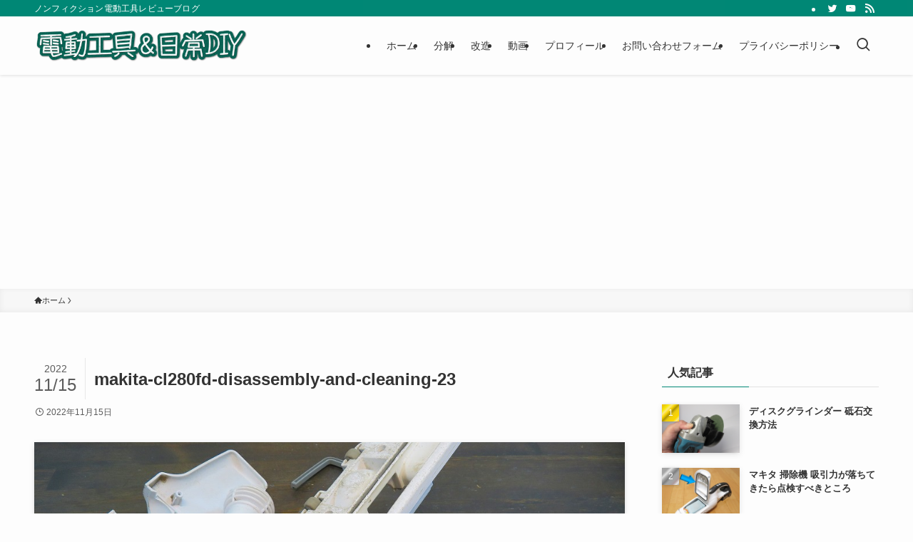

--- FILE ---
content_type: text/html; charset=UTF-8
request_url: https://dendoukougu.com/makita-cl280fd-disassembly-and-cleaning/makita-cl280fd-disassembly-and-cleaning-23/
body_size: 22170
content:
<!DOCTYPE html>
<html dir="ltr" lang="ja" prefix="og: https://ogp.me/ns#" data-loaded="false" data-scrolled="false" data-spmenu="closed">
<head>
<meta charset="utf-8">
<meta name="format-detection" content="telephone=no">
<meta http-equiv="X-UA-Compatible" content="IE=edge">
<meta name="viewport" content="width=device-width, viewport-fit=cover">
<title>makita-cl280fd-disassembly-and-cleaning-23 | 電動工具のすすめ</title>

		<!-- All in One SEO 4.5.5 - aioseo.com -->
		<meta name="robots" content="max-image-preview:large" />
		<link rel="canonical" href="https://dendoukougu.com/makita-cl280fd-disassembly-and-cleaning/makita-cl280fd-disassembly-and-cleaning-23/" />
		<meta name="generator" content="All in One SEO (AIOSEO) 4.5.5" />
		<meta property="og:locale" content="ja_JP" />
		<meta property="og:site_name" content="電動工具のすすめ | ノンフィクション電動工具レビューブログ" />
		<meta property="og:type" content="article" />
		<meta property="og:title" content="makita-cl280fd-disassembly-and-cleaning-23 | 電動工具のすすめ" />
		<meta property="og:url" content="https://dendoukougu.com/makita-cl280fd-disassembly-and-cleaning/makita-cl280fd-disassembly-and-cleaning-23/" />
		<meta property="article:published_time" content="2022-11-14T15:24:47+00:00" />
		<meta property="article:modified_time" content="2022-11-14T15:24:47+00:00" />
		<meta name="twitter:card" content="summary" />
		<meta name="twitter:title" content="makita-cl280fd-disassembly-and-cleaning-23 | 電動工具のすすめ" />
		<meta name="google" content="nositelinkssearchbox" />
		<script type="application/ld+json" class="aioseo-schema">
			{"@context":"https:\/\/schema.org","@graph":[{"@type":"BreadcrumbList","@id":"https:\/\/dendoukougu.com\/makita-cl280fd-disassembly-and-cleaning\/makita-cl280fd-disassembly-and-cleaning-23\/#breadcrumblist","itemListElement":[{"@type":"ListItem","@id":"https:\/\/dendoukougu.com\/#listItem","position":1,"name":"\u5bb6","item":"https:\/\/dendoukougu.com\/","nextItem":"https:\/\/dendoukougu.com\/makita-cl280fd-disassembly-and-cleaning\/makita-cl280fd-disassembly-and-cleaning-23\/#listItem"},{"@type":"ListItem","@id":"https:\/\/dendoukougu.com\/makita-cl280fd-disassembly-and-cleaning\/makita-cl280fd-disassembly-and-cleaning-23\/#listItem","position":2,"name":"makita-cl280fd-disassembly-and-cleaning-23","previousItem":"https:\/\/dendoukougu.com\/#listItem"}]},{"@type":"ItemPage","@id":"https:\/\/dendoukougu.com\/makita-cl280fd-disassembly-and-cleaning\/makita-cl280fd-disassembly-and-cleaning-23\/#itempage","url":"https:\/\/dendoukougu.com\/makita-cl280fd-disassembly-and-cleaning\/makita-cl280fd-disassembly-and-cleaning-23\/","name":"makita-cl280fd-disassembly-and-cleaning-23 | \u96fb\u52d5\u5de5\u5177\u306e\u3059\u3059\u3081","inLanguage":"ja","isPartOf":{"@id":"https:\/\/dendoukougu.com\/#website"},"breadcrumb":{"@id":"https:\/\/dendoukougu.com\/makita-cl280fd-disassembly-and-cleaning\/makita-cl280fd-disassembly-and-cleaning-23\/#breadcrumblist"},"author":{"@id":"https:\/\/dendoukougu.com\/author\/taka\/#author"},"creator":{"@id":"https:\/\/dendoukougu.com\/author\/taka\/#author"},"datePublished":"2022-11-15T00:24:47+09:00","dateModified":"2022-11-15T00:24:47+09:00"},{"@type":"Person","@id":"https:\/\/dendoukougu.com\/#person","name":"TAKA","image":{"@type":"ImageObject","@id":"https:\/\/dendoukougu.com\/makita-cl280fd-disassembly-and-cleaning\/makita-cl280fd-disassembly-and-cleaning-23\/#personImage","url":"https:\/\/secure.gravatar.com\/avatar\/094b89b2fee1f9fb94031cfc9ccf986d?s=96&d=monsterid&r=g","width":96,"height":96,"caption":"TAKA"}},{"@type":"Person","@id":"https:\/\/dendoukougu.com\/author\/taka\/#author","url":"https:\/\/dendoukougu.com\/author\/taka\/","name":"TAKA","image":{"@type":"ImageObject","@id":"https:\/\/dendoukougu.com\/makita-cl280fd-disassembly-and-cleaning\/makita-cl280fd-disassembly-and-cleaning-23\/#authorImage","url":"https:\/\/secure.gravatar.com\/avatar\/094b89b2fee1f9fb94031cfc9ccf986d?s=96&d=monsterid&r=g","width":96,"height":96,"caption":"TAKA"}},{"@type":"WebSite","@id":"https:\/\/dendoukougu.com\/#website","url":"https:\/\/dendoukougu.com\/","name":"\u96fb\u52d5\u5de5\u5177\u306e\u3059\u3059\u3081","description":"\u30ce\u30f3\u30d5\u30a3\u30af\u30b7\u30e7\u30f3\u96fb\u52d5\u5de5\u5177\u30ec\u30d3\u30e5\u30fc\u30d6\u30ed\u30b0","inLanguage":"ja","publisher":{"@id":"https:\/\/dendoukougu.com\/#person"}}]}
		</script>
		<!-- All in One SEO -->

<link rel="alternate" type="application/rss+xml" title="電動工具のすすめ &raquo; フィード" href="https://dendoukougu.com/feed/" />
<link rel="alternate" type="application/rss+xml" title="電動工具のすすめ &raquo; コメントフィード" href="https://dendoukougu.com/comments/feed/" />
<link rel="alternate" type="application/rss+xml" title="電動工具のすすめ &raquo; makita-cl280fd-disassembly-and-cleaning-23 のコメントのフィード" href="https://dendoukougu.com/makita-cl280fd-disassembly-and-cleaning/makita-cl280fd-disassembly-and-cleaning-23/feed/" />
<link rel='stylesheet' id='wp-block-library-css' href='https://dendoukougu.com/wp-includes/css/dist/block-library/style.min.css?ver=6.4.7' type='text/css' media='all' />
<link rel='stylesheet' id='swell-icons-css' href='https://dendoukougu.com/wp-content/themes/swell/build/css/swell-icons.css?ver=2.7.9' type='text/css' media='all' />
<link rel='stylesheet' id='main_style-css' href='https://dendoukougu.com/wp-content/themes/swell/build/css/main.css?ver=2.7.9' type='text/css' media='all' />
<link rel='stylesheet' id='swell_blocks-css' href='https://dendoukougu.com/wp-content/themes/swell/build/css/blocks.css?ver=2.7.9' type='text/css' media='all' />
<style id='swell_custom-inline-css' type='text/css'>
:root{--swl-fz--content:4vw;--swl-font_family:"游ゴシック体", "Yu Gothic", YuGothic, "Hiragino Kaku Gothic ProN", "Hiragino Sans", Meiryo, sans-serif;--swl-font_weight:500;--color_main:#008775;--color_text:#333;--color_link:#1176d4;--color_htag:#008775;--color_bg:#fdfdfd;--color_gradient1:#d8ffff;--color_gradient2:#87e7ff;--color_main_thin:rgba(0, 169, 146, 0.05 );--color_main_dark:rgba(0, 101, 88, 1 );--color_list_check:#008775;--color_list_num:#008775;--color_list_good:#86dd7b;--color_list_triangle:#f4e03a;--color_list_bad:#f36060;--color_faq_q:#d55656;--color_faq_a:#6599b7;--color_icon_good:#3cd250;--color_icon_good_bg:#ecffe9;--color_icon_bad:#4b73eb;--color_icon_bad_bg:#eafaff;--color_icon_info:#f578b4;--color_icon_info_bg:#fff0fa;--color_icon_announce:#ffa537;--color_icon_announce_bg:#fff5f0;--color_icon_pen:#7a7a7a;--color_icon_pen_bg:#f7f7f7;--color_icon_book:#787364;--color_icon_book_bg:#f8f6ef;--color_icon_point:#ffa639;--color_icon_check:#86d67c;--color_icon_batsu:#f36060;--color_icon_hatena:#5295cc;--color_icon_caution:#f7da38;--color_icon_memo:#84878a;--color_deep01:#e44141;--color_deep02:#3d79d5;--color_deep03:#63a84d;--color_deep04:#f09f4d;--color_pale01:#fff2f0;--color_pale02:#f3f8fd;--color_pale03:#f1f9ee;--color_pale04:#fdf9ee;--color_mark_blue:#b7e3ff;--color_mark_green:#bdf9c3;--color_mark_yellow:#fcf69f;--color_mark_orange:#ffddbc;--border01:solid 1px var(--color_main);--border02:double 4px var(--color_main);--border03:dashed 2px var(--color_border);--border04:solid 4px var(--color_gray);--card_posts_thumb_ratio:56.25%;--list_posts_thumb_ratio:61.805%;--big_posts_thumb_ratio:56.25%;--thumb_posts_thumb_ratio:61.805%;--blogcard_thumb_ratio:56.25%;--color_header_bg:#fdfdfd;--color_header_text:#333;--color_footer_bg:#fdfdfd;--color_footer_text:#333;--container_size:1200px;--article_size:900px;--logo_size_sp:80px;--logo_size_pc:50px;--logo_size_pcfix:40px;}.swl-cell-bg[data-icon="doubleCircle"]{--cell-icon-color:#ffc977}.swl-cell-bg[data-icon="circle"]{--cell-icon-color:#94e29c}.swl-cell-bg[data-icon="triangle"]{--cell-icon-color:#eeda2f}.swl-cell-bg[data-icon="close"]{--cell-icon-color:#ec9191}.swl-cell-bg[data-icon="hatena"]{--cell-icon-color:#93c9da}.swl-cell-bg[data-icon="check"]{--cell-icon-color:#94e29c}.swl-cell-bg[data-icon="line"]{--cell-icon-color:#9b9b9b}.cap_box[data-colset="col1"]{--capbox-color:#f59b5f;--capbox-color--bg:#fff8eb}.cap_box[data-colset="col2"]{--capbox-color:#5fb9f5;--capbox-color--bg:#edf5ff}.cap_box[data-colset="col3"]{--capbox-color:#2fcd90;--capbox-color--bg:#eafaf2}.red_{--the-btn-color:#f74a4a;--the-btn-color2:#ffbc49;--the-solid-shadow: rgba(185, 56, 56, 1 )}.blue_{--the-btn-color:#338df4;--the-btn-color2:#35eaff;--the-solid-shadow: rgba(38, 106, 183, 1 )}.green_{--the-btn-color:#62d847;--the-btn-color2:#7bf7bd;--the-solid-shadow: rgba(74, 162, 53, 1 )}.is-style-btn_normal{--the-btn-radius:80px}.is-style-btn_solid{--the-btn-radius:80px}.is-style-btn_shiny{--the-btn-radius:80px}.is-style-btn_line{--the-btn-radius:80px}.post_content blockquote{padding:1.5em 2em 1.5em 3em}.post_content blockquote::before{content:"";display:block;width:5px;height:calc(100% - 3em);top:1.5em;left:1.5em;border-left:solid 1px rgba(180,180,180,.75);border-right:solid 1px rgba(180,180,180,.75);}.mark_blue{background:-webkit-linear-gradient(transparent 64%,var(--color_mark_blue) 0%);background:linear-gradient(transparent 64%,var(--color_mark_blue) 0%)}.mark_green{background:-webkit-linear-gradient(transparent 64%,var(--color_mark_green) 0%);background:linear-gradient(transparent 64%,var(--color_mark_green) 0%)}.mark_yellow{background:-webkit-linear-gradient(transparent 64%,var(--color_mark_yellow) 0%);background:linear-gradient(transparent 64%,var(--color_mark_yellow) 0%)}.mark_orange{background:-webkit-linear-gradient(transparent 64%,var(--color_mark_orange) 0%);background:linear-gradient(transparent 64%,var(--color_mark_orange) 0%)}[class*="is-style-icon_"]{color:#333;border-width:0}[class*="is-style-big_icon_"]{border-width:2px;border-style:solid}[data-col="gray"] .c-balloon__text{background:#f7f7f7;border-color:#ccc}[data-col="gray"] .c-balloon__before{border-right-color:#f7f7f7}[data-col="green"] .c-balloon__text{background:#d1f8c2;border-color:#9ddd93}[data-col="green"] .c-balloon__before{border-right-color:#d1f8c2}[data-col="blue"] .c-balloon__text{background:#e2f6ff;border-color:#93d2f0}[data-col="blue"] .c-balloon__before{border-right-color:#e2f6ff}[data-col="red"] .c-balloon__text{background:#ffebeb;border-color:#f48789}[data-col="red"] .c-balloon__before{border-right-color:#ffebeb}[data-col="yellow"] .c-balloon__text{background:#f9f7d2;border-color:#fbe593}[data-col="yellow"] .c-balloon__before{border-right-color:#f9f7d2}.-type-list2 .p-postList__body::after,.-type-big .p-postList__body::after{content: "READ MORE »";}.c-postThumb__cat{background-color:#008775;color:#fff;background: repeating-linear-gradient(100deg, #008775 0, rgba(0, 216, 187, 1 ) 100%)}.post_content h2:where(:not([class^="swell-block-"]):not(.faq_q):not(.p-postList__title)){background:var(--color_htag);padding:.75em 1em;color:#fff}.post_content h2:where(:not([class^="swell-block-"]):not(.faq_q):not(.p-postList__title))::before{position:absolute;display:block;pointer-events:none;content:"";top:-4px;left:0;width:100%;height:calc(100% + 4px);box-sizing:content-box;border-top:solid 2px var(--color_htag);border-bottom:solid 2px var(--color_htag)}.post_content h3:where(:not([class^="swell-block-"]):not(.faq_q):not(.p-postList__title)){padding:0 .5em .5em}.post_content h3:where(:not([class^="swell-block-"]):not(.faq_q):not(.p-postList__title))::before{content:"";width:100%;height:2px;background: repeating-linear-gradient(90deg, var(--color_htag) 0%, var(--color_htag) 29.3%, rgba(0, 169, 146, 0.2 ) 29.3%, rgba(0, 169, 146, 0.2 ) 100%)}.post_content h4:where(:not([class^="swell-block-"]):not(.faq_q):not(.p-postList__title)){padding:0 0 0 16px;border-left:solid 2px var(--color_htag)}.l-header{box-shadow: 0 1px 4px rgba(0,0,0,.12)}.l-header__bar{color:#fff;background:var(--color_main)}.l-header__menuBtn{order:3}.l-header__customBtn{order:1}.c-gnav a::after{background:var(--color_main);width:100%;height:2px;transform:scaleX(0)}.p-spHeadMenu .menu-item.-current{border-bottom-color:var(--color_main)}.c-gnav > li:hover > a::after,.c-gnav > .-current > a::after{transform: scaleX(1)}.c-gnav .sub-menu{color:#333;background:#fff}.l-fixHeader::before{opacity:1}.c-widget__title.-spmenu{padding:.5em .75em;border-radius:var(--swl-radius--2, 0px);background:var(--color_main);color:#fff;}.c-widget__title.-footer{padding:.5em}.c-widget__title.-footer::before{content:"";bottom:0;left:0;width:40%;z-index:1;background:var(--color_main)}.c-widget__title.-footer::after{content:"";bottom:0;left:0;width:100%;background:var(--color_border)}.c-secTitle{padding:.5em}.c-secTitle::before{content:"";bottom:0;left:0;width:40%;z-index:1;background:var(--color_main)}.c-secTitle::after{content:"";bottom:0;left:0;width:100%;background:var(--color_border)}.p-spMenu{color:#333}.p-spMenu__inner::before{background:#fdfdfd;opacity:1}.p-spMenu__overlay{background:#000;opacity:0.6}[class*="page-numbers"]{color:var(--color_main);border: solid 1px var(--color_main)}a{text-decoration: none}.l-topTitleArea.c-filterLayer::before{background-color:#000;opacity:0.2;content:""}@media screen and (min-width: 960px){:root{}}@media screen and (max-width: 959px){:root{}.l-header__logo{order:2;text-align:center}}@media screen and (min-width: 600px){:root{--swl-fz--content:16px;}}@media screen and (max-width: 599px){:root{}}@media (min-width: 1108px) {.alignwide{left:-100px;width:calc(100% + 200px);}}@media (max-width: 1108px) {.-sidebar-off .swell-block-fullWide__inner.l-container .alignwide{left:0px;width:100%;}}.l-fixHeader .l-fixHeader__gnav{order:0}[data-scrolled=true] .l-fixHeader[data-ready]{opacity:1;-webkit-transform:translateY(0)!important;transform:translateY(0)!important;visibility:visible}.-body-solid .l-fixHeader{box-shadow:0 2px 4px var(--swl-color_shadow)}.l-fixHeader__inner{align-items:stretch;color:var(--color_header_text);display:flex;padding-bottom:0;padding-top:0;position:relative;z-index:1}.l-fixHeader__logo{align-items:center;display:flex;line-height:1;margin-right:24px;order:0;padding:16px 0}.is-style-btn_normal a,.is-style-btn_shiny a{box-shadow:var(--swl-btn_shadow)}.c-shareBtns__btn,.is-style-balloon>.c-tabList .c-tabList__button,.p-snsCta,[class*=page-numbers]{box-shadow:var(--swl-box_shadow)}.p-articleThumb__img,.p-articleThumb__youtube{box-shadow:var(--swl-img_shadow)}.p-pickupBanners__item .c-bannerLink,.p-postList__thumb{box-shadow:0 2px 8px rgba(0,0,0,.1),0 4px 4px -4px rgba(0,0,0,.1)}.p-postList.-w-ranking li:before{background-image:repeating-linear-gradient(-45deg,hsla(0,0%,100%,.1),hsla(0,0%,100%,.1) 6px,transparent 0,transparent 12px);box-shadow:1px 1px 4px rgba(0,0,0,.2)}.l-header__bar{position:relative;width:100%}.l-header__bar .c-catchphrase{color:inherit;font-size:12px;letter-spacing:var(--swl-letter_spacing,.2px);line-height:14px;margin-right:auto;overflow:hidden;padding:4px 0;white-space:nowrap;width:50%}.l-header__bar .c-iconList .c-iconList__link{margin:0;padding:4px 6px}.l-header__barInner{align-items:center;display:flex;justify-content:flex-end}@media (min-width:960px){.-series .l-header__inner{align-items:stretch;display:flex}.-series .l-header__logo{align-items:center;display:flex;flex-wrap:wrap;margin-right:24px;padding:16px 0}.-series .l-header__logo .c-catchphrase{font-size:13px;padding:4px 0}.-series .c-headLogo{margin-right:16px}.-series-right .l-header__inner{justify-content:space-between}.-series-right .c-gnavWrap{margin-left:auto}.-series-right .w-header{margin-left:12px}.-series-left .w-header{margin-left:auto}}@media (min-width:960px) and (min-width:600px){.-series .c-headLogo{max-width:400px}}.c-gnav .sub-menu a:before,.c-listMenu a:before{-webkit-font-smoothing:antialiased;-moz-osx-font-smoothing:grayscale;font-family:icomoon!important;font-style:normal;font-variant:normal;font-weight:400;line-height:1;text-transform:none}.c-submenuToggleBtn{display:none}.c-listMenu a{padding:.75em 1em .75em 1.5em;transition:padding .25s}.c-listMenu a:hover{padding-left:1.75em;padding-right:.75em}.c-gnav .sub-menu a:before,.c-listMenu a:before{color:inherit;content:"\e921";display:inline-block;left:2px;position:absolute;top:50%;-webkit-transform:translateY(-50%);transform:translateY(-50%);vertical-align:middle}.widget_categories>ul>.cat-item>a,.wp-block-categories-list>li>a{padding-left:1.75em}.c-listMenu .children,.c-listMenu .sub-menu{margin:0}.c-listMenu .children a,.c-listMenu .sub-menu a{font-size:.9em;padding-left:2.5em}.c-listMenu .children a:before,.c-listMenu .sub-menu a:before{left:1em}.c-listMenu .children a:hover,.c-listMenu .sub-menu a:hover{padding-left:2.75em}.c-listMenu .children ul a,.c-listMenu .sub-menu ul a{padding-left:3.25em}.c-listMenu .children ul a:before,.c-listMenu .sub-menu ul a:before{left:1.75em}.c-listMenu .children ul a:hover,.c-listMenu .sub-menu ul a:hover{padding-left:3.5em}.c-gnav li:hover>.sub-menu{opacity:1;visibility:visible}.c-gnav .sub-menu:before{background:inherit;content:"";height:100%;left:0;position:absolute;top:0;width:100%;z-index:0}.c-gnav .sub-menu .sub-menu{left:100%;top:0;z-index:-1}.c-gnav .sub-menu a{padding-left:2em}.c-gnav .sub-menu a:before{left:.5em}.c-gnav .sub-menu a:hover .ttl{left:4px}:root{--color_content_bg:var(--color_bg);}.c-widget__title.-side{padding:.5em}.c-widget__title.-side::before{content:"";bottom:0;left:0;width:40%;z-index:1;background:var(--color_main)}.c-widget__title.-side::after{content:"";bottom:0;left:0;width:100%;background:var(--color_border)}.c-shareBtns__item:not(:last-child){margin-right:4px}.c-shareBtns__btn{padding:8px 0}@media screen and (min-width: 960px){:root{}}@media screen and (max-width: 959px){:root{}}@media screen and (min-width: 600px){:root{}}@media screen and (max-width: 599px){:root{}}.swell-block-fullWide__inner.l-container{--swl-fw_inner_pad:var(--swl-pad_container,0px)}@media (min-width:960px){.-sidebar-on .l-content .alignfull,.-sidebar-on .l-content .alignwide{left:-16px;width:calc(100% + 32px)}.swell-block-fullWide__inner.l-article{--swl-fw_inner_pad:var(--swl-pad_post_content,0px)}.-sidebar-on .swell-block-fullWide__inner .alignwide{left:0;width:100%}.-sidebar-on .swell-block-fullWide__inner .alignfull{left:calc(0px - var(--swl-fw_inner_pad, 0))!important;margin-left:0!important;margin-right:0!important;width:calc(100% + var(--swl-fw_inner_pad, 0)*2)!important}}.p-relatedPosts .p-postList__item{margin-bottom:1.5em}.p-relatedPosts .p-postList__times,.p-relatedPosts .p-postList__times>:last-child{margin-right:0}@media (min-width:600px){.p-relatedPosts .p-postList__item{width:33.33333%}}@media screen and (min-width:600px) and (max-width:1239px){.p-relatedPosts .p-postList__item:nth-child(7),.p-relatedPosts .p-postList__item:nth-child(8){display:none}}@media screen and (min-width:1240px){.p-relatedPosts .p-postList__item{width:25%}}.-index-off .p-toc,.swell-toc-placeholder:empty{display:none}.p-toc.-modal{height:100%;margin:0;overflow-y:auto;padding:0}#main_content .p-toc{border-radius:var(--swl-radius--2,0);margin:4em auto;max-width:800px}#sidebar .p-toc{margin-top:-.5em}.p-toc .__pn:before{content:none!important;counter-increment:none}.p-toc .__prev{margin:0 0 1em}.p-toc .__next{margin:1em 0 0}.p-toc.is-omitted:not([data-omit=ct]) [data-level="2"] .p-toc__childList{display:none}.p-toc.is-omitted:not([data-omit=nest]){position:relative}.p-toc.is-omitted:not([data-omit=nest]):before{background:linear-gradient(hsla(0,0%,100%,0),var(--color_bg));bottom:5em;content:"";height:4em;left:0;opacity:.75;pointer-events:none;position:absolute;width:100%;z-index:1}.p-toc.is-omitted:not([data-omit=nest]):after{background:var(--color_bg);bottom:0;content:"";height:5em;left:0;opacity:.75;position:absolute;width:100%;z-index:1}.p-toc.is-omitted:not([data-omit=nest]) .__next,.p-toc.is-omitted:not([data-omit=nest]) [data-omit="1"]{display:none}.p-toc .p-toc__expandBtn{background-color:#f7f7f7;border:rgba(0,0,0,.2);border-radius:5em;box-shadow:0 0 0 1px #bbb;color:#333;display:block;font-size:14px;line-height:1.5;margin:.75em auto 0;min-width:6em;padding:.5em 1em;position:relative;transition:box-shadow .25s;z-index:2}.p-toc[data-omit=nest] .p-toc__expandBtn{display:inline-block;font-size:13px;margin:0 0 0 1.25em;padding:.5em .75em}.p-toc:not([data-omit=nest]) .p-toc__expandBtn:after,.p-toc:not([data-omit=nest]) .p-toc__expandBtn:before{border-top-color:inherit;border-top-style:dotted;border-top-width:3px;content:"";display:block;height:1px;position:absolute;top:calc(50% - 1px);transition:border-color .25s;width:100%;width:22px}.p-toc:not([data-omit=nest]) .p-toc__expandBtn:before{right:calc(100% + 1em)}.p-toc:not([data-omit=nest]) .p-toc__expandBtn:after{left:calc(100% + 1em)}.p-toc.is-expanded .p-toc__expandBtn{border-color:transparent}.p-toc__ttl{display:block;font-size:1.2em;line-height:1;position:relative;text-align:center}.p-toc__ttl:before{content:"\e918";display:inline-block;font-family:icomoon;margin-right:.5em;padding-bottom:2px;vertical-align:middle}#index_modal .p-toc__ttl{margin-bottom:.5em}.p-toc__list li{line-height:1.6}.p-toc__list>li+li{margin-top:.5em}.p-toc__list .p-toc__childList{padding-left:.5em}.p-toc__list [data-level="3"]{font-size:.9em}.p-toc__list .mininote{display:none}.post_content .p-toc__list{padding-left:0}#sidebar .p-toc__list{margin-bottom:0}#sidebar .p-toc__list .p-toc__childList{padding-left:0}.p-toc__link{color:inherit;font-size:inherit;text-decoration:none}.p-toc__link:hover{opacity:.8}.p-toc.-double{background:var(--color_gray);background:linear-gradient(-45deg,transparent 25%,var(--color_gray) 25%,var(--color_gray) 50%,transparent 50%,transparent 75%,var(--color_gray) 75%,var(--color_gray));background-clip:padding-box;background-size:4px 4px;border-bottom:4px double var(--color_border);border-top:4px double var(--color_border);padding:1.5em 1em 1em}.p-toc.-double .p-toc__ttl{margin-bottom:.75em}@media (min-width:960px){#main_content .p-toc{width:92%}}@media (hover:hover){.p-toc .p-toc__expandBtn:hover{border-color:transparent;box-shadow:0 0 0 2px currentcolor}}@media (min-width:600px){.p-toc.-double{padding:2em}}.p-pnLinks{align-items:stretch;display:flex;justify-content:space-between;margin:2em 0}.p-pnLinks__item{font-size:3vw;position:relative;width:49%}.p-pnLinks__item:before{content:"";display:block;height:.5em;pointer-events:none;position:absolute;top:50%;width:.5em;z-index:1}.p-pnLinks__item.-prev:before{border-bottom:1px solid;border-left:1px solid;left:.35em;-webkit-transform:rotate(45deg) translateY(-50%);transform:rotate(45deg) translateY(-50%)}.p-pnLinks__item.-prev .p-pnLinks__thumb{margin-right:8px}.p-pnLinks__item.-next .p-pnLinks__link{justify-content:flex-end}.p-pnLinks__item.-next:before{border-bottom:1px solid;border-right:1px solid;right:.35em;-webkit-transform:rotate(-45deg) translateY(-50%);transform:rotate(-45deg) translateY(-50%)}.p-pnLinks__item.-next .p-pnLinks__thumb{margin-left:8px;order:2}.p-pnLinks__item.-next:first-child{margin-left:auto}.p-pnLinks__link{align-items:center;border-radius:var(--swl-radius--2,0);color:inherit;display:flex;height:100%;line-height:1.4;min-height:4em;padding:.6em 1em .5em;position:relative;text-decoration:none;transition:box-shadow .25s;width:100%}.p-pnLinks__thumb{border-radius:var(--swl-radius--4,0);height:32px;-o-object-fit:cover;object-fit:cover;width:48px}.p-pnLinks .-prev .p-pnLinks__link{border-left:1.25em solid var(--color_main)}.p-pnLinks .-prev:before{color:#fff}.p-pnLinks .-next .p-pnLinks__link{border-right:1.25em solid var(--color_main)}.p-pnLinks .-next:before{color:#fff}@media not all and (min-width:960px){.p-pnLinks.-thumb-on{display:block}.p-pnLinks.-thumb-on .p-pnLinks__item{width:100%}}@media (min-width:600px){.p-pnLinks__item{font-size:13px}.p-pnLinks__thumb{height:48px;width:72px}.p-pnLinks__title{transition:-webkit-transform .25s;transition:transform .25s;transition:transform .25s,-webkit-transform .25s}.-prev>.p-pnLinks__link:hover .p-pnLinks__title{-webkit-transform:translateX(4px);transform:translateX(4px)}.-next>.p-pnLinks__link:hover .p-pnLinks__title{-webkit-transform:translateX(-4px);transform:translateX(-4px)}.p-pnLinks .-prev .p-pnLinks__link:hover{box-shadow:1px 1px 2px var(--swl-color_shadow)}.p-pnLinks .-next .p-pnLinks__link:hover{box-shadow:-1px 1px 2px var(--swl-color_shadow)}}
</style>
<link rel='stylesheet' id='swell-loaded-animation-css' href='https://dendoukougu.com/wp-content/themes/swell/build/css/modules/loaded-animation.css?ver=2.7.9' type='text/css' media='all' />
<link rel='stylesheet' id='swell-parts/footer-css' href='https://dendoukougu.com/wp-content/themes/swell/build/css/modules/parts/footer.css?ver=2.7.9' type='text/css' media='all' />
<link rel='stylesheet' id='swell-page/single-css' href='https://dendoukougu.com/wp-content/themes/swell/build/css/modules/page/single.css?ver=2.7.9' type='text/css' media='all' />
<link rel='stylesheet' id='swell-parts/comments-css' href='https://dendoukougu.com/wp-content/themes/swell/build/css/modules/parts/comments.css?ver=2.7.9' type='text/css' media='all' />
<style id='classic-theme-styles-inline-css' type='text/css'>
/*! This file is auto-generated */
.wp-block-button__link{color:#fff;background-color:#32373c;border-radius:9999px;box-shadow:none;text-decoration:none;padding:calc(.667em + 2px) calc(1.333em + 2px);font-size:1.125em}.wp-block-file__button{background:#32373c;color:#fff;text-decoration:none}
</style>
<style id='global-styles-inline-css' type='text/css'>
body{--wp--preset--color--black: #000;--wp--preset--color--cyan-bluish-gray: #abb8c3;--wp--preset--color--white: #fff;--wp--preset--color--pale-pink: #f78da7;--wp--preset--color--vivid-red: #cf2e2e;--wp--preset--color--luminous-vivid-orange: #ff6900;--wp--preset--color--luminous-vivid-amber: #fcb900;--wp--preset--color--light-green-cyan: #7bdcb5;--wp--preset--color--vivid-green-cyan: #00d084;--wp--preset--color--pale-cyan-blue: #8ed1fc;--wp--preset--color--vivid-cyan-blue: #0693e3;--wp--preset--color--vivid-purple: #9b51e0;--wp--preset--color--swl-main: var(--color_main);--wp--preset--color--swl-main-thin: var(--color_main_thin);--wp--preset--color--swl-gray: var(--color_gray);--wp--preset--color--swl-deep-01: var(--color_deep01);--wp--preset--color--swl-deep-02: var(--color_deep02);--wp--preset--color--swl-deep-03: var(--color_deep03);--wp--preset--color--swl-deep-04: var(--color_deep04);--wp--preset--color--swl-pale-01: var(--color_pale01);--wp--preset--color--swl-pale-02: var(--color_pale02);--wp--preset--color--swl-pale-03: var(--color_pale03);--wp--preset--color--swl-pale-04: var(--color_pale04);--wp--preset--gradient--vivid-cyan-blue-to-vivid-purple: linear-gradient(135deg,rgba(6,147,227,1) 0%,rgb(155,81,224) 100%);--wp--preset--gradient--light-green-cyan-to-vivid-green-cyan: linear-gradient(135deg,rgb(122,220,180) 0%,rgb(0,208,130) 100%);--wp--preset--gradient--luminous-vivid-amber-to-luminous-vivid-orange: linear-gradient(135deg,rgba(252,185,0,1) 0%,rgba(255,105,0,1) 100%);--wp--preset--gradient--luminous-vivid-orange-to-vivid-red: linear-gradient(135deg,rgba(255,105,0,1) 0%,rgb(207,46,46) 100%);--wp--preset--gradient--very-light-gray-to-cyan-bluish-gray: linear-gradient(135deg,rgb(238,238,238) 0%,rgb(169,184,195) 100%);--wp--preset--gradient--cool-to-warm-spectrum: linear-gradient(135deg,rgb(74,234,220) 0%,rgb(151,120,209) 20%,rgb(207,42,186) 40%,rgb(238,44,130) 60%,rgb(251,105,98) 80%,rgb(254,248,76) 100%);--wp--preset--gradient--blush-light-purple: linear-gradient(135deg,rgb(255,206,236) 0%,rgb(152,150,240) 100%);--wp--preset--gradient--blush-bordeaux: linear-gradient(135deg,rgb(254,205,165) 0%,rgb(254,45,45) 50%,rgb(107,0,62) 100%);--wp--preset--gradient--luminous-dusk: linear-gradient(135deg,rgb(255,203,112) 0%,rgb(199,81,192) 50%,rgb(65,88,208) 100%);--wp--preset--gradient--pale-ocean: linear-gradient(135deg,rgb(255,245,203) 0%,rgb(182,227,212) 50%,rgb(51,167,181) 100%);--wp--preset--gradient--electric-grass: linear-gradient(135deg,rgb(202,248,128) 0%,rgb(113,206,126) 100%);--wp--preset--gradient--midnight: linear-gradient(135deg,rgb(2,3,129) 0%,rgb(40,116,252) 100%);--wp--preset--font-size--small: 0.9em;--wp--preset--font-size--medium: 1.1em;--wp--preset--font-size--large: 1.25em;--wp--preset--font-size--x-large: 42px;--wp--preset--font-size--xs: 0.75em;--wp--preset--font-size--huge: 1.6em;--wp--preset--spacing--20: 0.44rem;--wp--preset--spacing--30: 0.67rem;--wp--preset--spacing--40: 1rem;--wp--preset--spacing--50: 1.5rem;--wp--preset--spacing--60: 2.25rem;--wp--preset--spacing--70: 3.38rem;--wp--preset--spacing--80: 5.06rem;--wp--preset--shadow--natural: 6px 6px 9px rgba(0, 0, 0, 0.2);--wp--preset--shadow--deep: 12px 12px 50px rgba(0, 0, 0, 0.4);--wp--preset--shadow--sharp: 6px 6px 0px rgba(0, 0, 0, 0.2);--wp--preset--shadow--outlined: 6px 6px 0px -3px rgba(255, 255, 255, 1), 6px 6px rgba(0, 0, 0, 1);--wp--preset--shadow--crisp: 6px 6px 0px rgba(0, 0, 0, 1);}:where(.is-layout-flex){gap: 0.5em;}:where(.is-layout-grid){gap: 0.5em;}body .is-layout-flow > .alignleft{float: left;margin-inline-start: 0;margin-inline-end: 2em;}body .is-layout-flow > .alignright{float: right;margin-inline-start: 2em;margin-inline-end: 0;}body .is-layout-flow > .aligncenter{margin-left: auto !important;margin-right: auto !important;}body .is-layout-constrained > .alignleft{float: left;margin-inline-start: 0;margin-inline-end: 2em;}body .is-layout-constrained > .alignright{float: right;margin-inline-start: 2em;margin-inline-end: 0;}body .is-layout-constrained > .aligncenter{margin-left: auto !important;margin-right: auto !important;}body .is-layout-constrained > :where(:not(.alignleft):not(.alignright):not(.alignfull)){max-width: var(--wp--style--global--content-size);margin-left: auto !important;margin-right: auto !important;}body .is-layout-constrained > .alignwide{max-width: var(--wp--style--global--wide-size);}body .is-layout-flex{display: flex;}body .is-layout-flex{flex-wrap: wrap;align-items: center;}body .is-layout-flex > *{margin: 0;}body .is-layout-grid{display: grid;}body .is-layout-grid > *{margin: 0;}:where(.wp-block-columns.is-layout-flex){gap: 2em;}:where(.wp-block-columns.is-layout-grid){gap: 2em;}:where(.wp-block-post-template.is-layout-flex){gap: 1.25em;}:where(.wp-block-post-template.is-layout-grid){gap: 1.25em;}.has-black-color{color: var(--wp--preset--color--black) !important;}.has-cyan-bluish-gray-color{color: var(--wp--preset--color--cyan-bluish-gray) !important;}.has-white-color{color: var(--wp--preset--color--white) !important;}.has-pale-pink-color{color: var(--wp--preset--color--pale-pink) !important;}.has-vivid-red-color{color: var(--wp--preset--color--vivid-red) !important;}.has-luminous-vivid-orange-color{color: var(--wp--preset--color--luminous-vivid-orange) !important;}.has-luminous-vivid-amber-color{color: var(--wp--preset--color--luminous-vivid-amber) !important;}.has-light-green-cyan-color{color: var(--wp--preset--color--light-green-cyan) !important;}.has-vivid-green-cyan-color{color: var(--wp--preset--color--vivid-green-cyan) !important;}.has-pale-cyan-blue-color{color: var(--wp--preset--color--pale-cyan-blue) !important;}.has-vivid-cyan-blue-color{color: var(--wp--preset--color--vivid-cyan-blue) !important;}.has-vivid-purple-color{color: var(--wp--preset--color--vivid-purple) !important;}.has-black-background-color{background-color: var(--wp--preset--color--black) !important;}.has-cyan-bluish-gray-background-color{background-color: var(--wp--preset--color--cyan-bluish-gray) !important;}.has-white-background-color{background-color: var(--wp--preset--color--white) !important;}.has-pale-pink-background-color{background-color: var(--wp--preset--color--pale-pink) !important;}.has-vivid-red-background-color{background-color: var(--wp--preset--color--vivid-red) !important;}.has-luminous-vivid-orange-background-color{background-color: var(--wp--preset--color--luminous-vivid-orange) !important;}.has-luminous-vivid-amber-background-color{background-color: var(--wp--preset--color--luminous-vivid-amber) !important;}.has-light-green-cyan-background-color{background-color: var(--wp--preset--color--light-green-cyan) !important;}.has-vivid-green-cyan-background-color{background-color: var(--wp--preset--color--vivid-green-cyan) !important;}.has-pale-cyan-blue-background-color{background-color: var(--wp--preset--color--pale-cyan-blue) !important;}.has-vivid-cyan-blue-background-color{background-color: var(--wp--preset--color--vivid-cyan-blue) !important;}.has-vivid-purple-background-color{background-color: var(--wp--preset--color--vivid-purple) !important;}.has-black-border-color{border-color: var(--wp--preset--color--black) !important;}.has-cyan-bluish-gray-border-color{border-color: var(--wp--preset--color--cyan-bluish-gray) !important;}.has-white-border-color{border-color: var(--wp--preset--color--white) !important;}.has-pale-pink-border-color{border-color: var(--wp--preset--color--pale-pink) !important;}.has-vivid-red-border-color{border-color: var(--wp--preset--color--vivid-red) !important;}.has-luminous-vivid-orange-border-color{border-color: var(--wp--preset--color--luminous-vivid-orange) !important;}.has-luminous-vivid-amber-border-color{border-color: var(--wp--preset--color--luminous-vivid-amber) !important;}.has-light-green-cyan-border-color{border-color: var(--wp--preset--color--light-green-cyan) !important;}.has-vivid-green-cyan-border-color{border-color: var(--wp--preset--color--vivid-green-cyan) !important;}.has-pale-cyan-blue-border-color{border-color: var(--wp--preset--color--pale-cyan-blue) !important;}.has-vivid-cyan-blue-border-color{border-color: var(--wp--preset--color--vivid-cyan-blue) !important;}.has-vivid-purple-border-color{border-color: var(--wp--preset--color--vivid-purple) !important;}.has-vivid-cyan-blue-to-vivid-purple-gradient-background{background: var(--wp--preset--gradient--vivid-cyan-blue-to-vivid-purple) !important;}.has-light-green-cyan-to-vivid-green-cyan-gradient-background{background: var(--wp--preset--gradient--light-green-cyan-to-vivid-green-cyan) !important;}.has-luminous-vivid-amber-to-luminous-vivid-orange-gradient-background{background: var(--wp--preset--gradient--luminous-vivid-amber-to-luminous-vivid-orange) !important;}.has-luminous-vivid-orange-to-vivid-red-gradient-background{background: var(--wp--preset--gradient--luminous-vivid-orange-to-vivid-red) !important;}.has-very-light-gray-to-cyan-bluish-gray-gradient-background{background: var(--wp--preset--gradient--very-light-gray-to-cyan-bluish-gray) !important;}.has-cool-to-warm-spectrum-gradient-background{background: var(--wp--preset--gradient--cool-to-warm-spectrum) !important;}.has-blush-light-purple-gradient-background{background: var(--wp--preset--gradient--blush-light-purple) !important;}.has-blush-bordeaux-gradient-background{background: var(--wp--preset--gradient--blush-bordeaux) !important;}.has-luminous-dusk-gradient-background{background: var(--wp--preset--gradient--luminous-dusk) !important;}.has-pale-ocean-gradient-background{background: var(--wp--preset--gradient--pale-ocean) !important;}.has-electric-grass-gradient-background{background: var(--wp--preset--gradient--electric-grass) !important;}.has-midnight-gradient-background{background: var(--wp--preset--gradient--midnight) !important;}.has-small-font-size{font-size: var(--wp--preset--font-size--small) !important;}.has-medium-font-size{font-size: var(--wp--preset--font-size--medium) !important;}.has-large-font-size{font-size: var(--wp--preset--font-size--large) !important;}.has-x-large-font-size{font-size: var(--wp--preset--font-size--x-large) !important;}
.wp-block-navigation a:where(:not(.wp-element-button)){color: inherit;}
:where(.wp-block-post-template.is-layout-flex){gap: 1.25em;}:where(.wp-block-post-template.is-layout-grid){gap: 1.25em;}
:where(.wp-block-columns.is-layout-flex){gap: 2em;}:where(.wp-block-columns.is-layout-grid){gap: 2em;}
.wp-block-pullquote{font-size: 1.5em;line-height: 1.6;}
</style>
<link rel='stylesheet' id='contact-form-7-css' href='https://dendoukougu.com/wp-content/plugins/contact-form-7/includes/css/styles.css?ver=5.8.6' type='text/css' media='all' />
<link rel='stylesheet' id='tablepress-default-css' href='https://dendoukougu.com/wp-content/tablepress-combined.min.css?ver=6' type='text/css' media='all' />
<link rel='stylesheet' id='ponhiro-blocks-front-css' href='https://dendoukougu.com/wp-content/plugins/useful-blocks/dist/css/front.css?ver=1.7.4' type='text/css' media='all' />
<style id='ponhiro-blocks-front-inline-css' type='text/css'>
:root{--pb_colset_yellow:#fdc44f;--pb_colset_yellow_thin:#fef9ed;--pb_colset_yellow_dark:#b4923a;--pb_colset_pink:#fd9392;--pb_colset_pink_thin:#ffefef;--pb_colset_pink_dark:#d07373;--pb_colset_green:#91c13e;--pb_colset_green_thin:#f2f8e8;--pb_colset_green_dark:#61841f;--pb_colset_blue:#6fc7e1;--pb_colset_blue_thin:#f0f9fc;--pb_colset_blue_dark:#419eb9;--pb_colset_cvbox_01_bg:#f5f5f5;--pb_colset_cvbox_01_list:#3190b7;--pb_colset_cvbox_01_btn:#91c13e;--pb_colset_cvbox_01_shadow:#628328;--pb_colset_cvbox_01_note:#fdc44f;--pb_colset_compare_01_l:#6fc7e1;--pb_colset_compare_01_l_bg:#f0f9fc;--pb_colset_compare_01_r:#ffa883;--pb_colset_compare_01_r_bg:#fff6f2;--pb_colset_iconbox_01:#6e828a;--pb_colset_iconbox_01_bg:#fff;--pb_colset_iconbox_01_icon:#ee8f81;--pb_colset_bargraph_01:#9dd9dd;--pb_colset_bargraph_01_bg:#fafafa;--pb_colset_bar_01:#f8db92;--pb_colset_bar_02:#fda9a8;--pb_colset_bar_03:#bdda8b;--pb_colset_bar_04:#a1c6f1;--pb_colset_rating_01_bg:#fafafa;--pb_colset_rating_01_text:#71828a;--pb_colset_rating_01_label:#71828a;--pb_colset_rating_01_point:#ee8f81;}.pb-iconbox__figure[data-iconset="01"]{background-image: url(https://dendoukougu.com/wp-content/plugins/useful-blocks/assets/img/a_person.png)}.pb-iconbox__figure[data-iconset="02"]{background-image: url(https://dendoukougu.com/wp-content/plugins/useful-blocks/assets/img/a_person.png)}.pb-iconbox__figure[data-iconset="03"]{background-image: url(https://dendoukougu.com/wp-content/plugins/useful-blocks/assets/img/a_person.png)}.pb-iconbox__figure[data-iconset="04"]{background-image: url(https://dendoukougu.com/wp-content/plugins/useful-blocks/assets/img/a_person.png)}
</style>
<script type="text/javascript" src="https://dendoukougu.com/wp-includes/js/jquery/jquery.min.js?ver=3.7.1" id="jquery-core-js"></script>
<script type="text/javascript" src="https://dendoukougu.com/wp-content/plugins/google-analyticator/external-tracking.min.js?ver=6.5.7" id="ga-external-tracking-js"></script>

<noscript><link href="https://dendoukougu.com/wp-content/themes/swell/build/css/noscript.css" rel="stylesheet"></noscript>
<link rel="https://api.w.org/" href="https://dendoukougu.com/wp-json/" /><link rel="alternate" type="application/json" href="https://dendoukougu.com/wp-json/wp/v2/media/15040" /><link rel='shortlink' href='https://dendoukougu.com/?p=15040' />
<!-- Favicon Rotator -->
<link rel="shortcut icon" href="https://dendoukougu.com/wp-content/uploads/2016/12/インパクトドライバーの無料素材2.png" />
<!-- End Favicon Rotator -->
<style type="text/css">.recentcomments a{display:inline !important;padding:0 !important;margin:0 !important;}</style><style type="text/css">.broken_link, a.broken_link {
	text-decoration: line-through;
}</style><!-- Google Analytics Tracking by Google Analyticator 6.5.7 -->
<script type="text/javascript">
    var analyticsFileTypes = [];
    var analyticsSnippet = 'disabled';
    var analyticsEventTracking = 'enabled';
</script>
<script type="text/javascript">
	(function(i,s,o,g,r,a,m){i['GoogleAnalyticsObject']=r;i[r]=i[r]||function(){
	(i[r].q=i[r].q||[]).push(arguments)},i[r].l=1*new Date();a=s.createElement(o),
	m=s.getElementsByTagName(o)[0];a.async=1;a.src=g;m.parentNode.insertBefore(a,m)
	})(window,document,'script','//www.google-analytics.com/analytics.js','ga');
	ga('create', 'UA-89374888-1', 'auto');
 
	ga('send', 'pageview');
</script>
		<style type="text/css" id="wp-custom-css">
			/*=================================================================================
カエレバ・ヨメレバ・トマレバ
=================================================================================*/.cstmreba {
width:98%;
height:auto;
margin:36px auto;
font-family:'Lucida Grande','Hiragino Kaku Gothic ProN',Helvetica, Meiryo, sans-serif;
line-height: 1.5;
word-wrap: break-word;
box-sizing: border-box;
display: block;
}
.cstmreba a {
transition: 0.8s ;
color:#285EFF; /* テキストリンクカラー */
}
.cstmreba a:hover {
color:#FFCA28; /* テキストリンクカラー(マウスオーバー時) */
}
.cstmreba .booklink-box,
.cstmreba .kaerebalink-box,
.cstmreba .tomarebalink-box {
width: 100%;
background-color: #fafafa; /* 全体の背景カラー */
overflow: hidden;
border-radius: 0px;
box-sizing: border-box;
padding: 12px 8px;
box-shadow: 0px 2px 5px 0 rgba(0,0,0,.26);
}
/* サムネイル画像ボックス */
.cstmreba .booklink-image,
.cstmreba .kaerebalink-image,
.cstmreba .tomarebalink-image {
width:150px;
float:left;
margin:0 14px 0 0;
text-align: center;
background: #fff;
}
.cstmreba .booklink-image a,
.cstmreba .kaerebalink-image a,
.cstmreba .tomarebalink-image a {
width:100%;
display:block;
}
.cstmreba .booklink-image a img,
.cstmreba .kaerebalink-image a img,
.cstmreba .tomarebalink-image a img {
margin:0 ;
padding: 0;
text-align:center;
background: #fff;
}
.cstmreba .booklink-info,.cstmreba .kaerebalink-info,.cstmreba .tomarebalink-info {
overflow:hidden;
line-height:170%;
color: #333;
}
/* infoボックス内リンク下線非表示 */
.cstmreba .booklink-info a,
.cstmreba .kaerebalink-info a,
.cstmreba .tomarebalink-info a {
text-decoration: none;
}
/* 作品・商品・ホテル名 リンク */
.cstmreba .booklink-name>a,
.cstmreba .kaerebalink-name>a,
.cstmreba .tomarebalink-name>a {
border-bottom: 1px solid ;
font-size:16px;
}
/* タイトル下にPタグ自動挿入された際の余白を小さく */
.cstmreba .kaerebalink-name p,
.cstmreba .booklink-name p,
.cstmreba .tomarebalink-name p {
margin: 0;
}
/* powered by */
.cstmreba .booklink-powered-date,
.cstmreba .kaerebalink-powered-date,
.cstmreba .tomarebalink-powered-date {
font-size:10px;
line-height:150%;
}
.cstmreba .booklink-powered-date a,
.cstmreba .kaerebalink-powered-date a,
.cstmreba .tomarebalink-powered-date a {
color:#333;
border-bottom: none ;
}
.cstmreba .booklink-powered-date a:hover,
.cstmreba .kaerebalink-powered-date a:hover,
.cstmreba .tomarebalink-powered-date a:hover {
color:#333;
border-bottom: 1px solid #333 ;
}
/* 著者・住所 */
.cstmreba .booklink-detail,.cstmreba .kaerebalink-detail,.cstmreba .tomarebalink-address {
font-size:12px;
}
.cstmreba .kaerebalink-link1 div img,.cstmreba .booklink-link2 div img,.cstmreba .tomarebalink-link1 div img {
display:none !important;
}
.cstmreba .kaerebalink-link1, .cstmreba .booklink-link2,.cstmreba .tomarebalink-link1 {
display: inline-block;
width: 100%;
margin-top: 5px;
}
.cstmreba .booklink-link2>div,
.cstmreba .kaerebalink-link1>div,
.cstmreba .tomarebalink-link1>div {
float:left;
width:24%;
min-width:128px;
margin:0.5%;
}
/***** ボタンデザインここから ******/
.cstmreba .booklink-link2 a,
.cstmreba .kaerebalink-link1 a,
.cstmreba .tomarebalink-link1 a {
width: 100%;
display: inline-block;
text-align: center;
box-sizing: border-box;
margin: 1px 0;
padding:3% 0.5%;
border-radius: 8px;
font-size: 13px;
font-weight: bold;
line-height: 180%;
color: #fff;
box-shadow: 0px 2px 4px 0 rgba(0,0,0,.26);
}
/* トマレバ */
.cstmreba .tomarebalink-link1 .shoplinkrakuten a {background: #76ae25; border: 2px solid #76ae25; }/* 楽天トラベル */
.cstmreba .tomarebalink-link1 .shoplinkjalan a { background: #ff7a15; border: 2px solid #ff7a15;}/* じゃらん */
.cstmreba .tomarebalink-link1 .shoplinkjtb a { background: #c81528; border: 2px solid #c81528;}/* JTB */
.cstmreba .tomarebalink-link1 .shoplinkknt a { background: #0b499d; border: 2px solid #0b499d;}/* KNT */
.cstmreba .tomarebalink-link1 .shoplinkikyu a { background: #bf9500; border: 2px solid #bf9500;}/* 一休 */
.cstmreba .tomarebalink-link1 .shoplinkrurubu a { background: #000066; border: 2px solid #000066;}/* るるぶ */
.cstmreba .tomarebalink-link1 .shoplinkyahoo a { background: #ff0033; border: 2px solid #ff0033;}/* Yahoo!トラベル */
.cstmreba .tomarebalink-link1 .shoplinkhis a { background: #004bb0; border: 2px solid #004bb0;}/*** HIS ***/
/* カエレバ */
.cstmreba .kaerebalink-link1 .shoplinkyahoo a {background:#ff0033; border:2px solid #ff0033; letter-spacing:normal;} /* Yahoo!ショッピング */
.cstmreba .kaerebalink-link1 .shoplinkbellemaison a { background:#84be24 ; border: 2px solid #84be24;} /* ベルメゾン */
.cstmreba .kaerebalink-link1 .shoplinkcecile a { background:#8d124b; border: 2px solid #8d124b;} /* セシール */
.cstmreba .kaerebalink-link1 .shoplinkkakakucom a {background:#314995; border: 2px solid #314995;} /* 価格コム */
/* ヨメレバ */
.cstmreba .booklink-link2 .shoplinkkindle a { background:#007dcd; border: 2px solid #007dcd;} /* Kindle */
.cstmreba .booklink-link2 .shoplinkrakukobo a { background:#bf0000; border: 2px solid #bf0000;} /* 楽天kobo */
.cstmreba .booklink-link2 .shoplinkbk1 a { background:#0085cd; border: 2px solid #0085cd;} /* honto */
.cstmreba .booklink-link2 .shoplinkehon a { background:#2a2c6d; border: 2px solid #2a2c6d;} /* ehon */
.cstmreba .booklink-link2 .shoplinkkino a { background:#003e92; border: 2px solid #003e92;} /* 紀伊國屋書店 */
.cstmreba .booklink-link2 .shoplinktoshokan a { background:#333333; border: 2px solid #333333;} /* 図書館 */
/* カエレバ・ヨメレバ共通 */
.cstmreba .kaerebalink-link1 .shoplinkamazon a,
.cstmreba .booklink-link2 .shoplinkamazon a {
background:#FF9901;
border: 2px solid #ff9901;
} /* Amazon */
.cstmreba .kaerebalink-link1 .shoplinkrakuten a,
.cstmreba .booklink-link2 .shoplinkrakuten a {
background: #bf0000;
border: 2px solid #bf0000;
} /* 楽天 */
.cstmreba .kaerebalink-link1 .shoplinkseven a,
.cstmreba .booklink-link2 .shoplinkseven a {
background:#225496;
border: 2px solid #225496;
} /* 7net */
/****** ボタンカラー ここまで *****//***** ボタンデザイン　マウスオーバー時ここから *****/
.cstmreba .booklink-link2 a:hover,
.cstmreba .kaerebalink-link1 a:hover,
.cstmreba .tomarebalink-link1 a:hover {
background: #fff;
}
/* トマレバ */
.cstmreba .tomarebalink-link1 .shoplinkrakuten a:hover { color: #76ae25; }/* 楽天トラベル */
.cstmreba .tomarebalink-link1 .shoplinkjalan a:hover { color: #ff7a15; }/* じゃらん */
.cstmreba .tomarebalink-link1 .shoplinkjtb a:hover { color: #c81528; }/* JTB */
.cstmreba .tomarebalink-link1 .shoplinkknt a:hover { color: #0b499d; }/* KNT */
.cstmreba .tomarebalink-link1 .shoplinkikyu a:hover { color: #bf9500; }/* 一休 */
.cstmreba .tomarebalink-link1 .shoplinkrurubu a:hover { color: #000066; }/* るるぶ */
.cstmreba .tomarebalink-link1 .shoplinkyahoo a:hover { color: #ff0033; }/* Yahoo!トラベル */
.cstmreba .tomarebalink-link1 .shoplinkhis a:hover { color: #004bb0; }/*** HIS ***/
/* カエレバ */
.cstmreba .kaerebalink-link1 .shoplinkyahoo a:hover {color:#ff0033;} /* Yahoo!ショッピング */
.cstmreba .kaerebalink-link1 .shoplinkbellemaison a:hover { color:#84be24 ; } /* ベルメゾン */
.cstmreba .kaerebalink-link1 .shoplinkcecile a:hover { color:#8d124b; } /* セシール */
.cstmreba .kaerebalink-link1 .shoplinkkakakucom a:hover {color:#314995;} /* 価格コム */
/* ヨメレバ */
.cstmreba .booklink-link2 .shoplinkkindle a:hover { color:#007dcd;} /* Kindle */
.cstmreba .booklink-link2 .shoplinkrakukobo a:hover { color:#bf0000; } /* 楽天kobo */
.cstmreba .booklink-link2 .shoplinkbk1 a:hover { color:#0085cd; } /* honto */
.cstmreba .booklink-link2 .shoplinkehon a:hover { color:#2a2c6d; } /* ehon */
.cstmreba .booklink-link2 .shoplinkkino a:hover { color:#003e92; } /* 紀伊國屋書店 */
.cstmreba .booklink-link2 .shoplinktoshokan a:hover { color:#333333; } /* 図書館 */
/* カエレバ・ヨメレバ共通 */
.cstmreba .kaerebalink-link1 .shoplinkamazon a:hover,
.cstmreba .booklink-link2 .shoplinkamazon a:hover {
color:#FF9901; } /* Amazon */
.cstmreba .kaerebalink-link1 .shoplinkrakuten a:hover,
.cstmreba .booklink-link2 .shoplinkrakuten a:hover {
color: #bf0000; } /* 楽天 */
.cstmreba .kaerebalink-link1 .shoplinkseven a:hover,
.cstmreba .booklink-link2 .shoplinkseven a:hover {
color:#225496;} /* 7net */
/***** ボタンデザイン　マウスオーバー時ここまで *****/
.cstmreba .booklink-footer {
clear:both;
}/***** 解像度768px以下のスタイル *****/
@media screen and (max-width:768px){
.cstmreba .booklink-image,
.cstmreba .kaerebalink-image,
.cstmreba .tomarebalink-image {
width:100%;
float:none;
}
.cstmreba .booklink-link2>div,
.cstmreba .kaerebalink-link1>div,
.cstmreba .tomarebalink-link1>div {
width: 32.33%;
margin: 0.5%;
}
.cstmreba .booklink-info,
.cstmreba .kaerebalink-info,
.cstmreba .tomarebalink-info {
text-align:center;
padding-bottom: 1px;
}
}/***** 解像度480px以下のスタイル *****/
@media screen and (max-width:480px){
.cstmreba .booklink-link2>div,
.cstmreba .kaerebalink-link1>div,
.cstmreba .tomarebalink-link1>div {
width: 49%;
margin: 0.5%;
}
}
.box28 {
    position: relative;
    margin: 2em 0;
    padding: 25px 10px 7px;
    border: solid 2px #FFC107;
}
.box28 .box-title {
    position: absolute;
    display: inline-block;
    top: -2px;
    left: -2px;
    padding: 0 9px;
    height: 25px;
    line-height: 25px;
    vertical-align: middle;
    font-size: 17px;
    background: #FFC107;
    color: #ffffff;
    font-weight: bold;
}
.box28 p {
    margin: 0; 
    padding: 0;
}
.box29 {
    position: relative;
    margin: 2em 0;
    padding: 25px 10px 7px;
    border: solid 2px #e83929;
}
.box29 .box-title {
    position: absolute;
    display: inline-block;
    top: -2px;
    left: -2px;
    padding: 0 9px;
    height: 25px;
    line-height: 25px;
    vertical-align: middle;
    font-size: 17px;
    background: #e83929;
    color: #ffffff;
    font-weight: bold;
}
.box29 p {
    margin: 0; 
    padding: 0;
}
.box30 {
    position: relative;
    margin: 2em 0;
    padding: 25px 10px 7px;
    border: solid 2px #0095d9;
}
.box30 .box-title {
    position: absolute;
    display: inline-block;
    top: -2px;
    left: -2px;
    padding: 0 9px;
    height: 25px;
    line-height: 25px;
    vertical-align: middle;
    font-size: 17px;
    background: #0095d9;
    color: #ffffff;
    font-weight: bold;
}
.box30 p {
    margin: 0; 
    padding: 0;
}
.box27 {
    position: relative;
    margin: 2em 0;
    padding: 0.5em 1em;
    border: solid 3px #62c1ce;
}
.box27 .box-title {
    position: absolute;
    display: inline-block;
    top: -27px;
    left: -3px;
    padding: 0 9px;
    height: 25px;
    line-height: 25px;
    vertical-align: middle;
    font-size: 17px;
    background: #62c1ce;
    color: #ffffff;
    font-weight: bold;
    border-radius: 5px 5px 0 0;
}
.box27 p {
    margin: 0; 
    padding: 0;
}
.box26 {
    position: relative;
    margin: 2em 0;
    padding: 0.5em 1em;
    border: solid 3px #95ccff;
    border-radius: 8px;
}
.box26 .box-title {
    position: absolute;
    display: inline-block;
    top: -13px;
    left: 10px;
    padding: 0 9px;
    line-height: 1;
    font-size: 19px;
    background: #FFF;
    color: #95ccff;
    font-weight: bold;
}
.box26 p {
    margin: 0; 
    padding: 0;
}
/*-------------------------------------
	YouTube（レスポンシブ対応）
-------------------------------------*/
.youtube {
	position: relative;
	width: 100%;
	padding-top: 55.25%;
}

.youtube iframe {
	position: absolute;
	top: 0;
	left: 0;
	width: 100%;
	height: 100%;
}
}

/* テーブルに横スクロールバーを表示 */
@media (max-width: 480px) {
    .table-scroll {
        overflow-x: scroll;
    }
}		</style>
		
<link rel="stylesheet" href="https://dendoukougu.com/wp-content/themes/swell/build/css/print.css" media="print" >
<script async src="https://pagead2.googlesyndication.com/pagead/js/adsbygoogle.js?client=ca-pub-8257511033682240"
     crossorigin="anonymous"></script>
</head>
<body>
<div id="body_wrap" class="attachment attachment-template-default single single-attachment postid-15040 attachmentid-15040 attachment-jpeg -body-solid -sidebar-on -frame-off id_15040" >
<div id="sp_menu" class="p-spMenu -right">
	<div class="p-spMenu__inner">
		<div class="p-spMenu__closeBtn">
			<button class="c-iconBtn -menuBtn c-plainBtn" data-onclick="toggleMenu" aria-label="メニューを閉じる">
				<i class="c-iconBtn__icon icon-close-thin"></i>
			</button>
		</div>
		<div class="p-spMenu__body">
			<div class="c-widget__title -spmenu">
				MENU			</div>
			<div class="p-spMenu__nav">
				<ul class="c-spnav c-listMenu"><li class="menu-item menu-item-type-custom menu-item-object-custom menu-item-home menu-item-666"><a href="https://dendoukougu.com/">ホーム</a></li>
<li class="menu-item menu-item-type-custom menu-item-object-custom menu-item-670"><a href="https://dendoukougu.com/tag/%e5%88%86%e8%a7%a3/">分解</a></li>
<li class="menu-item menu-item-type-custom menu-item-object-custom menu-item-669"><a href="https://dendoukougu.com/tag/%e6%94%b9%e9%80%a0/">改造</a></li>
<li class="menu-item menu-item-type-custom menu-item-object-custom menu-item-673"><a href="https://www.youtube.com/playlist?list=PLgdGNQyPQK3Raceoq8ChHTksUwBKN5iV7">動画</a></li>
<li class="menu-item menu-item-type-post_type menu-item-object-page menu-item-672"><a href="https://dendoukougu.com/profile/">プロフィール</a></li>
<li class="menu-item menu-item-type-post_type menu-item-object-page menu-item-671"><a href="https://dendoukougu.com/toiawase-2/">お問い合わせフォーム</a></li>
<li class="menu-item menu-item-type-post_type menu-item-object-page menu-item-15300"><a href="https://dendoukougu.com/privacy-policy/">プライバシーポリシー</a></li>
</ul>			</div>
			<div id="sp_menu_bottom" class="p-spMenu__bottom w-spMenuBottom"><div id="categories-8" class="c-widget c-listMenu widget_categories"><div class="c-widget__title -spmenu">カテゴリー</div><form action="https://dendoukougu.com" method="get"><label class="screen-reader-text" for="cat">カテゴリー</label><select  name='cat' id='cat' class='postform'>
	<option value='-1'>カテゴリーを選択</option>
	<option class="level-0" value="3">掃除機&nbsp;&nbsp;(117)</option>
	<option class="level-0" value="55">洗浄機&nbsp;&nbsp;(39)</option>
	<option class="level-0" value="4">インパクトドライバー&nbsp;&nbsp;(13)</option>
	<option class="level-0" value="242">インパクトレンチ&nbsp;&nbsp;(5)</option>
	<option class="level-0" value="8">ブロワ&nbsp;&nbsp;(18)</option>
	<option class="level-0" value="7">充電器&nbsp;&nbsp;(16)</option>
	<option class="level-0" value="37">切削機&nbsp;&nbsp;(15)</option>
	<option class="level-0" value="5">扇風機&nbsp;&nbsp;(8)</option>
	<option class="level-0" value="6">照明&nbsp;&nbsp;(5)</option>
	<option class="level-0" value="236">ラジオ&nbsp;&nbsp;(1)</option>
	<option class="level-0" value="384">冷蔵庫&nbsp;&nbsp;(1)</option>
	<option class="level-0" value="70">エアーコンプレッサー&nbsp;&nbsp;(7)</option>
	<option class="level-0" value="87">DIY&nbsp;&nbsp;(23)</option>
	<option class="level-0" value="41">その他&nbsp;&nbsp;(12)</option>
</select>
</form><script type="text/javascript">
/* <![CDATA[ */

(function() {
	var dropdown = document.getElementById( "cat" );
	function onCatChange() {
		if ( dropdown.options[ dropdown.selectedIndex ].value > 0 ) {
			dropdown.parentNode.submit();
		}
	}
	dropdown.onchange = onCatChange;
})();

/* ]]> */
</script>
</div><div id="swell_popular_posts-4" class="c-widget widget_swell_popular_posts"><div class="c-widget__title -spmenu">人気記事</div><ul class="p-postList -type-list -w-ranking is-first-big">	<li class="p-postList__item">
		<a href="https://dendoukougu.com/ga404dn-exchange-wheels/" class="p-postList__link">
			<div class="p-postList__thumb c-postThumb">
				<figure class="c-postThumb__figure">
					<img width="500" height="281"  src="[data-uri]" alt="" class="c-postThumb__img u-obf-cover lazyload" sizes="(min-width: 600px) 320px, 50vw" data-src="https://dendoukougu.com/wp-content/uploads/2017/12/ga404dn-exchange-wheels-4.jpg" data-srcset="https://dendoukougu.com/wp-content/uploads/2017/12/ga404dn-exchange-wheels-4.jpg 500w, https://dendoukougu.com/wp-content/uploads/2017/12/ga404dn-exchange-wheels-4-300x169.jpg 300w" data-aspectratio="500/281" ><noscript><img src="https://dendoukougu.com/wp-content/uploads/2017/12/ga404dn-exchange-wheels-4.jpg" class="c-postThumb__img u-obf-cover" alt=""></noscript>				</figure>
			</div>
			<div class="p-postList__body">
				<div class="p-postList__title">ディスクグラインダー 砥石交換方法</div>
				<div class="p-postList__meta">
											<div class="p-postList__times c-postTimes u-thin">
							<span class="c-postTimes__posted icon-posted">2017年12月13日</span>
						</div>
												<span class="p-postList__cat u-thin icon-folder" data-cat-id="37">切削機</span>
					</div>
			</div>
		</a>
	</li>
	<li class="p-postList__item">
		<a href="https://dendoukougu.com/makita-cleaner-inspection-point/" class="p-postList__link">
			<div class="p-postList__thumb c-postThumb">
				<figure class="c-postThumb__figure">
					<img width="500" height="280"  src="[data-uri]" alt="" class="c-postThumb__img u-obf-cover lazyload" sizes="(min-width: 600px) 320px, 50vw" data-src="https://dendoukougu.com/wp-content/uploads/2017/12/Vacuum-Cleaner-Maintenance-5.jpg" data-srcset="https://dendoukougu.com/wp-content/uploads/2017/12/Vacuum-Cleaner-Maintenance-5.jpg 500w, https://dendoukougu.com/wp-content/uploads/2017/12/Vacuum-Cleaner-Maintenance-5-300x168.jpg 300w" data-aspectratio="500/280" ><noscript><img src="https://dendoukougu.com/wp-content/uploads/2017/12/Vacuum-Cleaner-Maintenance-5.jpg" class="c-postThumb__img u-obf-cover" alt=""></noscript>				</figure>
			</div>
			<div class="p-postList__body">
				<div class="p-postList__title">マキタ 掃除機 吸引力が落ちてきたら点検すべきところ</div>
				<div class="p-postList__meta">
											<div class="p-postList__times c-postTimes u-thin">
							<span class="c-postTimes__posted icon-posted">2017年12月20日</span>
						</div>
												<span class="p-postList__cat u-thin icon-folder" data-cat-id="3">掃除機</span>
					</div>
			</div>
		</a>
	</li>
	<li class="p-postList__item">
		<a href="https://dendoukougu.com/hikoki-battery-failure/" class="p-postList__link">
			<div class="p-postList__thumb c-postThumb">
				<figure class="c-postThumb__figure">
					<img width="700" height="393"  src="[data-uri]" alt="" class="c-postThumb__img u-obf-cover lazyload" sizes="(min-width: 600px) 320px, 50vw" data-src="https://dendoukougu.com/wp-content/uploads/2021/06/Battery-failure-43.jpg" data-srcset="https://dendoukougu.com/wp-content/uploads/2021/06/Battery-failure-43.jpg 700w, https://dendoukougu.com/wp-content/uploads/2021/06/Battery-failure-43-500x281.jpg 500w, https://dendoukougu.com/wp-content/uploads/2021/06/Battery-failure-43-166x93.jpg 166w, https://dendoukougu.com/wp-content/uploads/2021/06/Battery-failure-43-100x56.jpg 100w, https://dendoukougu.com/wp-content/uploads/2021/06/Battery-failure-43-125x70.jpg 125w, https://dendoukougu.com/wp-content/uploads/2021/06/Battery-failure-43-250x140.jpg 250w, https://dendoukougu.com/wp-content/uploads/2021/06/Battery-failure-43-350x197.jpg 350w, https://dendoukougu.com/wp-content/uploads/2021/06/Battery-failure-43-230x129.jpg 230w, https://dendoukougu.com/wp-content/uploads/2021/06/Battery-failure-43-170x95.jpg 170w, https://dendoukougu.com/wp-content/uploads/2021/06/Battery-failure-43-136x76.jpg 136w, https://dendoukougu.com/wp-content/uploads/2021/06/Battery-failure-43-114x64.jpg 114w, https://dendoukougu.com/wp-content/uploads/2021/06/Battery-failure-43-85x48.jpg 85w, https://dendoukougu.com/wp-content/uploads/2021/06/Battery-failure-43-68x38.jpg 68w" data-aspectratio="700/393" ><noscript><img src="https://dendoukougu.com/wp-content/uploads/2021/06/Battery-failure-43.jpg" class="c-postThumb__img u-obf-cover" alt=""></noscript>				</figure>
			</div>
			<div class="p-postList__body">
				<div class="p-postList__title">ハイコーキ36Vマルチボルトバッテリーが故障しました （1ｍ位の高さから床に落ちた） 残量ランプ両端点滅</div>
				<div class="p-postList__meta">
											<div class="p-postList__times c-postTimes u-thin">
							<span class="c-postTimes__posted icon-posted">2021年6月28日</span>
						</div>
												<span class="p-postList__cat u-thin icon-folder" data-cat-id="3">掃除機</span>
					</div>
			</div>
		</a>
	</li>
</ul></div><div id="recent-comments-6" class="c-widget widget_recent_comments"><div class="c-widget__title -spmenu">最近のコメント</div><ul id="recentcomments"><li class="recentcomments"><a href="https://dendoukougu.com/dust-collection-method-difference/#comment-2773">マキタコードレス掃除機 紙パック式とカプセル式の違いを比較</a> に <span class="comment-author-link">匿名</span> より</li><li class="recentcomments"><a href="https://dendoukougu.com/cl181fd-genuine-parts-list/#comment-2740">マキタ クリーナー CL181FD 交換部品 消耗品 オプション品 品番</a> に <span class="comment-author-link">澤畑明雄</span> より</li><li class="recentcomments"><a href="https://dendoukougu.com/vacuum-cleaner-disassembly/#comment-2683">マキタ 18V コードレス掃除機 CL182FD 分解メンテナンス方法</a> に <span class="comment-author-link">土井</span> より</li><li class="recentcomments"><a href="https://dendoukougu.com/ga404dn-exchange-wheels/#comment-2672">ディスクグラインダー 砥石交換方法</a> に <span class="comment-author-link">匿名</span> より</li><li class="recentcomments"><a href="https://dendoukougu.com/%e3%83%91%e3%83%8a%e3%82%bd%e3%83%8b%e3%83%83%e3%82%af-%e3%82%a6%e3%82%a9%e3%82%b7%e3%83%a5%e3%83%ac%e3%83%83%e3%83%88-%e6%b0%b4%e6%bc%8f%e3%82%8c%e4%bf%ae%e7%90%86%e3%81%97%e3%81%a6%e3%81%bf%e3%81%9f/#comment-2669">パナソニック ウォシュレット 水漏れ修理してみた ビューティトワレ CH941S</a> に <span class="comment-author-link">TAKA</span> より</li></ul></div></div>		</div>
	</div>
	<div class="p-spMenu__overlay c-overlay" data-onclick="toggleMenu"></div>
</div>
<header id="header" class="l-header -series -series-right" data-spfix="1">
	<div class="l-header__bar pc_">
	<div class="l-header__barInner l-container">
		<div class="c-catchphrase">ノンフィクション電動工具レビューブログ</div><ul class="c-iconList">
						<li class="c-iconList__item -twitter">
						<a href="https://twitter.com/ibushigin35" target="_blank" rel="noopener" class="c-iconList__link u-fz-14 hov-flash" aria-label="twitter">
							<i class="c-iconList__icon icon-twitter" role="presentation"></i>
						</a>
					</li>
									<li class="c-iconList__item -youtube">
						<a href="https://www.youtube.com/playlist?list=PLgdGNQyPQK3Raceoq8ChHTksUwBKN5iV7" target="_blank" rel="noopener" class="c-iconList__link u-fz-14 hov-flash" aria-label="youtube">
							<i class="c-iconList__icon icon-youtube" role="presentation"></i>
						</a>
					</li>
									<li class="c-iconList__item -rss">
						<a href="https://dendoukougu.com/feed/" target="_blank" rel="noopener" class="c-iconList__link u-fz-14 hov-flash" aria-label="rss">
							<i class="c-iconList__icon icon-rss" role="presentation"></i>
						</a>
					</li>
				</ul>
	</div>
</div>
	<div class="l-header__inner l-container">
		<div class="l-header__logo">
			<div class="c-headLogo -img"><a href="https://dendoukougu.com/" title="電動工具のすすめ" class="c-headLogo__link" rel="home"><img width="1062" height="176"  src="https://dendoukougu.com/wp-content/uploads/2020/03/cooltext350930742389106.png" alt="電動工具のすすめ" class="c-headLogo__img" srcset="https://dendoukougu.com/wp-content/uploads/2020/03/cooltext350930742389106.png 1062w, https://dendoukougu.com/wp-content/uploads/2020/03/cooltext350930742389106-500x83.png 500w, https://dendoukougu.com/wp-content/uploads/2020/03/cooltext350930742389106-768x127.png 768w, https://dendoukougu.com/wp-content/uploads/2020/03/cooltext350930742389106-1024x170.png 1024w, https://dendoukougu.com/wp-content/uploads/2020/03/cooltext350930742389106-166x28.png 166w, https://dendoukougu.com/wp-content/uploads/2020/03/cooltext350930742389106-100x17.png 100w, https://dendoukougu.com/wp-content/uploads/2020/03/cooltext350930742389106-125x21.png 125w, https://dendoukougu.com/wp-content/uploads/2020/03/cooltext350930742389106-250x41.png 250w, https://dendoukougu.com/wp-content/uploads/2020/03/cooltext350930742389106-350x58.png 350w, https://dendoukougu.com/wp-content/uploads/2020/03/cooltext350930742389106-230x38.png 230w, https://dendoukougu.com/wp-content/uploads/2020/03/cooltext350930742389106-170x28.png 170w, https://dendoukougu.com/wp-content/uploads/2020/03/cooltext350930742389106-136x23.png 136w, https://dendoukougu.com/wp-content/uploads/2020/03/cooltext350930742389106-114x19.png 114w, https://dendoukougu.com/wp-content/uploads/2020/03/cooltext350930742389106-85x14.png 85w, https://dendoukougu.com/wp-content/uploads/2020/03/cooltext350930742389106-68x11.png 68w" sizes="(max-width: 959px) 50vw, 800px" decoding="async" loading="eager" ></a></div>					</div>
		<nav id="gnav" class="l-header__gnav c-gnavWrap">
					<ul class="c-gnav">
			<li class="menu-item menu-item-type-custom menu-item-object-custom menu-item-home menu-item-666"><a href="https://dendoukougu.com/"><span class="ttl">ホーム</span></a></li>
<li class="menu-item menu-item-type-custom menu-item-object-custom menu-item-670"><a href="https://dendoukougu.com/tag/%e5%88%86%e8%a7%a3/"><span class="ttl">分解</span></a></li>
<li class="menu-item menu-item-type-custom menu-item-object-custom menu-item-669"><a href="https://dendoukougu.com/tag/%e6%94%b9%e9%80%a0/"><span class="ttl">改造</span></a></li>
<li class="menu-item menu-item-type-custom menu-item-object-custom menu-item-673"><a href="https://www.youtube.com/playlist?list=PLgdGNQyPQK3Raceoq8ChHTksUwBKN5iV7"><span class="ttl">動画</span></a></li>
<li class="menu-item menu-item-type-post_type menu-item-object-page menu-item-672"><a href="https://dendoukougu.com/profile/"><span class="ttl">プロフィール</span></a></li>
<li class="menu-item menu-item-type-post_type menu-item-object-page menu-item-671"><a href="https://dendoukougu.com/toiawase-2/"><span class="ttl">お問い合わせフォーム</span></a></li>
<li class="menu-item menu-item-type-post_type menu-item-object-page menu-item-15300"><a href="https://dendoukougu.com/privacy-policy/"><span class="ttl">プライバシーポリシー</span></a></li>
							<li class="menu-item c-gnav__s">
					<button class="c-gnav__sBtn c-plainBtn" data-onclick="toggleSearch" aria-label="検索ボタン">
						<i class="icon-search"></i>
					</button>
				</li>
					</ul>
			</nav>
		<div class="l-header__customBtn sp_">
			<button class="c-iconBtn c-plainBtn" data-onclick="toggleSearch" aria-label="検索ボタン">
			<i class="c-iconBtn__icon icon-search"></i>
					</button>
	</div>
<div class="l-header__menuBtn sp_">
	<button class="c-iconBtn -menuBtn c-plainBtn" data-onclick="toggleMenu" aria-label="メニューボタン">
		<i class="c-iconBtn__icon icon-menu-thin"></i>
			</button>
</div>
	</div>
	</header>
<div id="fix_header" class="l-fixHeader -series -series-right">
	<div class="l-fixHeader__inner l-container">
		<div class="l-fixHeader__logo">
			<div class="c-headLogo -img"><a href="https://dendoukougu.com/" title="電動工具のすすめ" class="c-headLogo__link" rel="home"><img width="1062" height="176"  src="https://dendoukougu.com/wp-content/uploads/2020/03/cooltext350930742389106.png" alt="電動工具のすすめ" class="c-headLogo__img" srcset="https://dendoukougu.com/wp-content/uploads/2020/03/cooltext350930742389106.png 1062w, https://dendoukougu.com/wp-content/uploads/2020/03/cooltext350930742389106-500x83.png 500w, https://dendoukougu.com/wp-content/uploads/2020/03/cooltext350930742389106-768x127.png 768w, https://dendoukougu.com/wp-content/uploads/2020/03/cooltext350930742389106-1024x170.png 1024w, https://dendoukougu.com/wp-content/uploads/2020/03/cooltext350930742389106-166x28.png 166w, https://dendoukougu.com/wp-content/uploads/2020/03/cooltext350930742389106-100x17.png 100w, https://dendoukougu.com/wp-content/uploads/2020/03/cooltext350930742389106-125x21.png 125w, https://dendoukougu.com/wp-content/uploads/2020/03/cooltext350930742389106-250x41.png 250w, https://dendoukougu.com/wp-content/uploads/2020/03/cooltext350930742389106-350x58.png 350w, https://dendoukougu.com/wp-content/uploads/2020/03/cooltext350930742389106-230x38.png 230w, https://dendoukougu.com/wp-content/uploads/2020/03/cooltext350930742389106-170x28.png 170w, https://dendoukougu.com/wp-content/uploads/2020/03/cooltext350930742389106-136x23.png 136w, https://dendoukougu.com/wp-content/uploads/2020/03/cooltext350930742389106-114x19.png 114w, https://dendoukougu.com/wp-content/uploads/2020/03/cooltext350930742389106-85x14.png 85w, https://dendoukougu.com/wp-content/uploads/2020/03/cooltext350930742389106-68x11.png 68w" sizes="(max-width: 959px) 50vw, 800px" decoding="async" loading="eager" ></a></div>		</div>
		<div class="l-fixHeader__gnav c-gnavWrap">
					<ul class="c-gnav">
			<li class="menu-item menu-item-type-custom menu-item-object-custom menu-item-home menu-item-666"><a href="https://dendoukougu.com/"><span class="ttl">ホーム</span></a></li>
<li class="menu-item menu-item-type-custom menu-item-object-custom menu-item-670"><a href="https://dendoukougu.com/tag/%e5%88%86%e8%a7%a3/"><span class="ttl">分解</span></a></li>
<li class="menu-item menu-item-type-custom menu-item-object-custom menu-item-669"><a href="https://dendoukougu.com/tag/%e6%94%b9%e9%80%a0/"><span class="ttl">改造</span></a></li>
<li class="menu-item menu-item-type-custom menu-item-object-custom menu-item-673"><a href="https://www.youtube.com/playlist?list=PLgdGNQyPQK3Raceoq8ChHTksUwBKN5iV7"><span class="ttl">動画</span></a></li>
<li class="menu-item menu-item-type-post_type menu-item-object-page menu-item-672"><a href="https://dendoukougu.com/profile/"><span class="ttl">プロフィール</span></a></li>
<li class="menu-item menu-item-type-post_type menu-item-object-page menu-item-671"><a href="https://dendoukougu.com/toiawase-2/"><span class="ttl">お問い合わせフォーム</span></a></li>
<li class="menu-item menu-item-type-post_type menu-item-object-page menu-item-15300"><a href="https://dendoukougu.com/privacy-policy/"><span class="ttl">プライバシーポリシー</span></a></li>
							<li class="menu-item c-gnav__s">
					<button class="c-gnav__sBtn c-plainBtn" data-onclick="toggleSearch" aria-label="検索ボタン">
						<i class="icon-search"></i>
					</button>
				</li>
					</ul>
			</div>
	</div>
</div>
<div id="breadcrumb" class="p-breadcrumb -bg-on"><ol class="p-breadcrumb__list l-container"><li class="p-breadcrumb__item"><a href="https://dendoukougu.com/" class="p-breadcrumb__text"><span class="__home icon-home"> ホーム</span></a></li><li class="p-breadcrumb__item"><span class="p-breadcrumb__text">makita-cl280fd-disassembly-and-cleaning-23</span></li></ol></div><div id="content" class="l-content l-container" data-postid="15040">
<main id="main_content" class="l-mainContent l-article">
	<div class="l-mainContent__inner">
		<div class="p-articleHead c-postTitle">
	<h1 class="c-postTitle__ttl">makita-cl280fd-disassembly-and-cleaning-23</h1>
			<time class="c-postTitle__date u-thin" datetime="2022-11-15" aria-hidden="true">
			<span class="__y">2022</span>
			<span class="__md">11/15</span>
		</time>
	</div>
<div class="p-articleMetas -top">

	
	<div class="p-articleMetas__times c-postTimes u-thin">
	<time class="c-postTimes__posted icon-posted" datetime="2022-11-15" aria-label="公開日">2022年11月15日</time></div>
</div>



					<figure class="p-articleThumb">
				<img src="https://dendoukougu.com/wp-content/uploads/2022/11/makita-cl280fd-disassembly-and-cleaning-23.jpg" alt="makita-cl280fd-disassembly-and-cleaning-23" class="p-articleThumb__img">
				<figcaption class="p-articleThumb__figcaption"></figcaption>
			</figure>
		
		<div class="post_content">
					</div>
	</div>
</main>
<aside id="sidebar" class="l-sidebar">
	<div id="swell_popular_posts-2" class="c-widget widget_swell_popular_posts"><div class="c-widget__title -side">人気記事</div><ul class="p-postList -type-list -w-ranking is-first-big">	<li class="p-postList__item">
		<a href="https://dendoukougu.com/ga404dn-exchange-wheels/" class="p-postList__link">
			<div class="p-postList__thumb c-postThumb">
				<figure class="c-postThumb__figure">
					<img width="500" height="281"  src="[data-uri]" alt="" class="c-postThumb__img u-obf-cover lazyload" sizes="(min-width: 600px) 320px, 50vw" data-src="https://dendoukougu.com/wp-content/uploads/2017/12/ga404dn-exchange-wheels-4.jpg" data-srcset="https://dendoukougu.com/wp-content/uploads/2017/12/ga404dn-exchange-wheels-4.jpg 500w, https://dendoukougu.com/wp-content/uploads/2017/12/ga404dn-exchange-wheels-4-300x169.jpg 300w" data-aspectratio="500/281" ><noscript><img src="https://dendoukougu.com/wp-content/uploads/2017/12/ga404dn-exchange-wheels-4.jpg" class="c-postThumb__img u-obf-cover" alt=""></noscript>				</figure>
			</div>
			<div class="p-postList__body">
				<div class="p-postList__title">ディスクグラインダー 砥石交換方法</div>
				<div class="p-postList__meta">
														</div>
			</div>
		</a>
	</li>
	<li class="p-postList__item">
		<a href="https://dendoukougu.com/makita-cleaner-inspection-point/" class="p-postList__link">
			<div class="p-postList__thumb c-postThumb">
				<figure class="c-postThumb__figure">
					<img width="500" height="280"  src="[data-uri]" alt="" class="c-postThumb__img u-obf-cover lazyload" sizes="(min-width: 600px) 320px, 50vw" data-src="https://dendoukougu.com/wp-content/uploads/2017/12/Vacuum-Cleaner-Maintenance-5.jpg" data-srcset="https://dendoukougu.com/wp-content/uploads/2017/12/Vacuum-Cleaner-Maintenance-5.jpg 500w, https://dendoukougu.com/wp-content/uploads/2017/12/Vacuum-Cleaner-Maintenance-5-300x168.jpg 300w" data-aspectratio="500/280" ><noscript><img src="https://dendoukougu.com/wp-content/uploads/2017/12/Vacuum-Cleaner-Maintenance-5.jpg" class="c-postThumb__img u-obf-cover" alt=""></noscript>				</figure>
			</div>
			<div class="p-postList__body">
				<div class="p-postList__title">マキタ 掃除機 吸引力が落ちてきたら点検すべきところ</div>
				<div class="p-postList__meta">
														</div>
			</div>
		</a>
	</li>
	<li class="p-postList__item">
		<a href="https://dendoukougu.com/hikoki-battery-failure/" class="p-postList__link">
			<div class="p-postList__thumb c-postThumb">
				<figure class="c-postThumb__figure">
					<img width="700" height="393"  src="[data-uri]" alt="" class="c-postThumb__img u-obf-cover lazyload" sizes="(min-width: 600px) 320px, 50vw" data-src="https://dendoukougu.com/wp-content/uploads/2021/06/Battery-failure-43.jpg" data-srcset="https://dendoukougu.com/wp-content/uploads/2021/06/Battery-failure-43.jpg 700w, https://dendoukougu.com/wp-content/uploads/2021/06/Battery-failure-43-500x281.jpg 500w, https://dendoukougu.com/wp-content/uploads/2021/06/Battery-failure-43-166x93.jpg 166w, https://dendoukougu.com/wp-content/uploads/2021/06/Battery-failure-43-100x56.jpg 100w, https://dendoukougu.com/wp-content/uploads/2021/06/Battery-failure-43-125x70.jpg 125w, https://dendoukougu.com/wp-content/uploads/2021/06/Battery-failure-43-250x140.jpg 250w, https://dendoukougu.com/wp-content/uploads/2021/06/Battery-failure-43-350x197.jpg 350w, https://dendoukougu.com/wp-content/uploads/2021/06/Battery-failure-43-230x129.jpg 230w, https://dendoukougu.com/wp-content/uploads/2021/06/Battery-failure-43-170x95.jpg 170w, https://dendoukougu.com/wp-content/uploads/2021/06/Battery-failure-43-136x76.jpg 136w, https://dendoukougu.com/wp-content/uploads/2021/06/Battery-failure-43-114x64.jpg 114w, https://dendoukougu.com/wp-content/uploads/2021/06/Battery-failure-43-85x48.jpg 85w, https://dendoukougu.com/wp-content/uploads/2021/06/Battery-failure-43-68x38.jpg 68w" data-aspectratio="700/393" ><noscript><img src="https://dendoukougu.com/wp-content/uploads/2021/06/Battery-failure-43.jpg" class="c-postThumb__img u-obf-cover" alt=""></noscript>				</figure>
			</div>
			<div class="p-postList__body">
				<div class="p-postList__title">ハイコーキ36Vマルチボルトバッテリーが故障しました （1ｍ位の高さから床に落ちた） 残量ランプ両端点滅</div>
				<div class="p-postList__meta">
														</div>
			</div>
		</a>
	</li>
	<li class="p-postList__item">
		<a href="https://dendoukougu.com/daiso-vacuum-cleaner-nozzle/" class="p-postList__link">
			<div class="p-postList__thumb c-postThumb">
				<figure class="c-postThumb__figure">
					<img width="500" height="281"  src="[data-uri]" alt="" class="c-postThumb__img u-obf-cover lazyload" sizes="(min-width: 600px) 320px, 50vw" data-src="https://dendoukougu.com/wp-content/uploads/2018/02/100kinSnapShot.jpg" data-srcset="https://dendoukougu.com/wp-content/uploads/2018/02/100kinSnapShot.jpg 500w, https://dendoukougu.com/wp-content/uploads/2018/02/100kinSnapShot-300x169.jpg 300w" data-aspectratio="500/281" ><noscript><img src="https://dendoukougu.com/wp-content/uploads/2018/02/100kinSnapShot.jpg" class="c-postThumb__img u-obf-cover" alt=""></noscript>				</figure>
			</div>
			<div class="p-postList__body">
				<div class="p-postList__title">100均ダイソーの掃除機用アタッチメントをマキタクリーナーに取り付けてみた</div>
				<div class="p-postList__meta">
														</div>
			</div>
		</a>
	</li>
	<li class="p-postList__item">
		<a href="https://dendoukougu.com/hikoki-battery-failure2/" class="p-postList__link">
			<div class="p-postList__thumb c-postThumb">
				<figure class="c-postThumb__figure">
					<img width="700" height="393"  src="[data-uri]" alt="" class="c-postThumb__img u-obf-cover lazyload" sizes="(min-width: 600px) 320px, 50vw" data-src="https://dendoukougu.com/wp-content/uploads/2021/09/hikoki-battery-failure1.jpg" data-srcset="https://dendoukougu.com/wp-content/uploads/2021/09/hikoki-battery-failure1.jpg 700w, https://dendoukougu.com/wp-content/uploads/2021/09/hikoki-battery-failure1-500x281.jpg 500w, https://dendoukougu.com/wp-content/uploads/2021/09/hikoki-battery-failure1-166x93.jpg 166w, https://dendoukougu.com/wp-content/uploads/2021/09/hikoki-battery-failure1-100x56.jpg 100w, https://dendoukougu.com/wp-content/uploads/2021/09/hikoki-battery-failure1-125x70.jpg 125w, https://dendoukougu.com/wp-content/uploads/2021/09/hikoki-battery-failure1-250x140.jpg 250w, https://dendoukougu.com/wp-content/uploads/2021/09/hikoki-battery-failure1-350x197.jpg 350w, https://dendoukougu.com/wp-content/uploads/2021/09/hikoki-battery-failure1-230x129.jpg 230w, https://dendoukougu.com/wp-content/uploads/2021/09/hikoki-battery-failure1-170x95.jpg 170w, https://dendoukougu.com/wp-content/uploads/2021/09/hikoki-battery-failure1-136x76.jpg 136w, https://dendoukougu.com/wp-content/uploads/2021/09/hikoki-battery-failure1-114x64.jpg 114w, https://dendoukougu.com/wp-content/uploads/2021/09/hikoki-battery-failure1-85x48.jpg 85w, https://dendoukougu.com/wp-content/uploads/2021/09/hikoki-battery-failure1-68x38.jpg 68w" data-aspectratio="700/393" ><noscript><img src="https://dendoukougu.com/wp-content/uploads/2021/09/hikoki-battery-failure1.jpg" class="c-postThumb__img u-obf-cover" alt=""></noscript>				</figure>
			</div>
			<div class="p-postList__body">
				<div class="p-postList__title">ハイコーキ36Vマルチボルトバッテリーを修理に出した結果（保証書類なし）</div>
				<div class="p-postList__meta">
														</div>
			</div>
		</a>
	</li>
</ul></div><div id="categories-4" class="c-widget c-listMenu widget_categories"><div class="c-widget__title -side">カテゴリー</div>
			<ul>
					<li class="cat-item cat-item-3"><a href="https://dendoukougu.com/category/vacuum-cleaner/">掃除機 <span class="cat-post-count">(117)</span></a>
</li>
	<li class="cat-item cat-item-55"><a href="https://dendoukougu.com/category/washing-machine/">洗浄機 <span class="cat-post-count">(39)</span></a>
</li>
	<li class="cat-item cat-item-4"><a href="https://dendoukougu.com/category/impact-driver/">インパクトドライバー <span class="cat-post-count">(13)</span></a>
</li>
	<li class="cat-item cat-item-242"><a href="https://dendoukougu.com/category/impact-wrench/">インパクトレンチ <span class="cat-post-count">(5)</span></a>
</li>
	<li class="cat-item cat-item-8"><a href="https://dendoukougu.com/category/blower/">ブロワ <span class="cat-post-count">(18)</span></a>
</li>
	<li class="cat-item cat-item-7"><a href="https://dendoukougu.com/category/charger/">充電器 <span class="cat-post-count">(16)</span></a>
</li>
	<li class="cat-item cat-item-37"><a href="https://dendoukougu.com/category/cutting-machine/">切削機 <span class="cat-post-count">(15)</span></a>
</li>
	<li class="cat-item cat-item-5"><a href="https://dendoukougu.com/category/fan/">扇風機 <span class="cat-post-count">(8)</span></a>
</li>
	<li class="cat-item cat-item-6"><a href="https://dendoukougu.com/category/lighting-equipment/">照明 <span class="cat-post-count">(5)</span></a>
</li>
	<li class="cat-item cat-item-236"><a href="https://dendoukougu.com/category/%e3%83%a9%e3%82%b8%e3%82%aa/">ラジオ <span class="cat-post-count">(1)</span></a>
</li>
	<li class="cat-item cat-item-384"><a href="https://dendoukougu.com/category/%e5%86%b7%e8%94%b5%e5%ba%ab/">冷蔵庫 <span class="cat-post-count">(1)</span></a>
</li>
	<li class="cat-item cat-item-70"><a href="https://dendoukougu.com/category/air-compressor/">エアーコンプレッサー <span class="cat-post-count">(7)</span></a>
</li>
	<li class="cat-item cat-item-87"><a href="https://dendoukougu.com/category/diy/">DIY <span class="cat-post-count">(23)</span></a>
</li>
	<li class="cat-item cat-item-41"><a href="https://dendoukougu.com/category/other/">その他 <span class="cat-post-count">(12)</span></a>
</li>
			</ul>

			</div><div id="recent-comments-4" class="c-widget widget_recent_comments"><div class="c-widget__title -side">最近のコメント</div><ul id="recentcomments-4"><li class="recentcomments"><a href="https://dendoukougu.com/dust-collection-method-difference/#comment-2773">マキタコードレス掃除機 紙パック式とカプセル式の違いを比較</a> に <span class="comment-author-link">匿名</span> より</li><li class="recentcomments"><a href="https://dendoukougu.com/cl181fd-genuine-parts-list/#comment-2740">マキタ クリーナー CL181FD 交換部品 消耗品 オプション品 品番</a> に <span class="comment-author-link">澤畑明雄</span> より</li><li class="recentcomments"><a href="https://dendoukougu.com/vacuum-cleaner-disassembly/#comment-2683">マキタ 18V コードレス掃除機 CL182FD 分解メンテナンス方法</a> に <span class="comment-author-link">土井</span> より</li><li class="recentcomments"><a href="https://dendoukougu.com/ga404dn-exchange-wheels/#comment-2672">ディスクグラインダー 砥石交換方法</a> に <span class="comment-author-link">匿名</span> より</li><li class="recentcomments"><a href="https://dendoukougu.com/%e3%83%91%e3%83%8a%e3%82%bd%e3%83%8b%e3%83%83%e3%82%af-%e3%82%a6%e3%82%a9%e3%82%b7%e3%83%a5%e3%83%ac%e3%83%83%e3%83%88-%e6%b0%b4%e6%bc%8f%e3%82%8c%e4%bf%ae%e7%90%86%e3%81%97%e3%81%a6%e3%81%bf%e3%81%9f/#comment-2669">パナソニック ウォシュレット 水漏れ修理してみた ビューティトワレ CH941S</a> に <span class="comment-author-link">TAKA</span> より</li></ul></div><div id="archives-4" class="c-widget c-listMenu widget_archive"><div class="c-widget__title -side">アーカイブ</div>		<label class="screen-reader-text" for="archives-dropdown-4">アーカイブ</label>
		<select id="archives-dropdown-4" name="archive-dropdown">
			
			<option value="">月を選択</option>
				<option value='https://dendoukougu.com/2024/06/'> 2024年6月 &nbsp;(1)</option>
	<option value='https://dendoukougu.com/2024/03/'> 2024年3月 &nbsp;(1)</option>
	<option value='https://dendoukougu.com/2024/01/'> 2024年1月 &nbsp;(1)</option>
	<option value='https://dendoukougu.com/2023/05/'> 2023年5月 &nbsp;(1)</option>
	<option value='https://dendoukougu.com/2023/04/'> 2023年4月 &nbsp;(1)</option>
	<option value='https://dendoukougu.com/2023/03/'> 2023年3月 &nbsp;(1)</option>
	<option value='https://dendoukougu.com/2023/02/'> 2023年2月 &nbsp;(4)</option>
	<option value='https://dendoukougu.com/2022/12/'> 2022年12月 &nbsp;(1)</option>
	<option value='https://dendoukougu.com/2022/11/'> 2022年11月 &nbsp;(2)</option>
	<option value='https://dendoukougu.com/2022/10/'> 2022年10月 &nbsp;(1)</option>
	<option value='https://dendoukougu.com/2022/04/'> 2022年4月 &nbsp;(2)</option>
	<option value='https://dendoukougu.com/2022/02/'> 2022年2月 &nbsp;(2)</option>
	<option value='https://dendoukougu.com/2022/01/'> 2022年1月 &nbsp;(5)</option>
	<option value='https://dendoukougu.com/2021/12/'> 2021年12月 &nbsp;(1)</option>
	<option value='https://dendoukougu.com/2021/11/'> 2021年11月 &nbsp;(1)</option>
	<option value='https://dendoukougu.com/2021/10/'> 2021年10月 &nbsp;(1)</option>
	<option value='https://dendoukougu.com/2021/09/'> 2021年9月 &nbsp;(5)</option>
	<option value='https://dendoukougu.com/2021/08/'> 2021年8月 &nbsp;(1)</option>
	<option value='https://dendoukougu.com/2021/06/'> 2021年6月 &nbsp;(2)</option>
	<option value='https://dendoukougu.com/2021/03/'> 2021年3月 &nbsp;(1)</option>
	<option value='https://dendoukougu.com/2020/11/'> 2020年11月 &nbsp;(1)</option>
	<option value='https://dendoukougu.com/2020/10/'> 2020年10月 &nbsp;(2)</option>
	<option value='https://dendoukougu.com/2020/08/'> 2020年8月 &nbsp;(2)</option>
	<option value='https://dendoukougu.com/2020/07/'> 2020年7月 &nbsp;(4)</option>
	<option value='https://dendoukougu.com/2020/06/'> 2020年6月 &nbsp;(1)</option>
	<option value='https://dendoukougu.com/2020/04/'> 2020年4月 &nbsp;(2)</option>
	<option value='https://dendoukougu.com/2020/02/'> 2020年2月 &nbsp;(1)</option>
	<option value='https://dendoukougu.com/2020/01/'> 2020年1月 &nbsp;(1)</option>
	<option value='https://dendoukougu.com/2019/11/'> 2019年11月 &nbsp;(1)</option>
	<option value='https://dendoukougu.com/2019/08/'> 2019年8月 &nbsp;(1)</option>
	<option value='https://dendoukougu.com/2019/07/'> 2019年7月 &nbsp;(1)</option>
	<option value='https://dendoukougu.com/2019/06/'> 2019年6月 &nbsp;(2)</option>
	<option value='https://dendoukougu.com/2019/05/'> 2019年5月 &nbsp;(1)</option>
	<option value='https://dendoukougu.com/2019/04/'> 2019年4月 &nbsp;(3)</option>
	<option value='https://dendoukougu.com/2019/03/'> 2019年3月 &nbsp;(9)</option>
	<option value='https://dendoukougu.com/2019/02/'> 2019年2月 &nbsp;(1)</option>
	<option value='https://dendoukougu.com/2019/01/'> 2019年1月 &nbsp;(4)</option>
	<option value='https://dendoukougu.com/2018/12/'> 2018年12月 &nbsp;(2)</option>
	<option value='https://dendoukougu.com/2018/11/'> 2018年11月 &nbsp;(5)</option>
	<option value='https://dendoukougu.com/2018/10/'> 2018年10月 &nbsp;(7)</option>
	<option value='https://dendoukougu.com/2018/09/'> 2018年9月 &nbsp;(20)</option>
	<option value='https://dendoukougu.com/2018/08/'> 2018年8月 &nbsp;(4)</option>
	<option value='https://dendoukougu.com/2018/07/'> 2018年7月 &nbsp;(7)</option>
	<option value='https://dendoukougu.com/2018/06/'> 2018年6月 &nbsp;(3)</option>
	<option value='https://dendoukougu.com/2018/05/'> 2018年5月 &nbsp;(12)</option>
	<option value='https://dendoukougu.com/2018/04/'> 2018年4月 &nbsp;(6)</option>
	<option value='https://dendoukougu.com/2018/03/'> 2018年3月 &nbsp;(10)</option>
	<option value='https://dendoukougu.com/2018/02/'> 2018年2月 &nbsp;(23)</option>
	<option value='https://dendoukougu.com/2018/01/'> 2018年1月 &nbsp;(11)</option>
	<option value='https://dendoukougu.com/2017/12/'> 2017年12月 &nbsp;(25)</option>
	<option value='https://dendoukougu.com/2017/11/'> 2017年11月 &nbsp;(2)</option>
	<option value='https://dendoukougu.com/2017/10/'> 2017年10月 &nbsp;(5)</option>
	<option value='https://dendoukougu.com/2017/09/'> 2017年9月 &nbsp;(11)</option>
	<option value='https://dendoukougu.com/2017/07/'> 2017年7月 &nbsp;(5)</option>
	<option value='https://dendoukougu.com/2017/06/'> 2017年6月 &nbsp;(5)</option>
	<option value='https://dendoukougu.com/2017/05/'> 2017年5月 &nbsp;(7)</option>
	<option value='https://dendoukougu.com/2017/04/'> 2017年4月 &nbsp;(2)</option>
	<option value='https://dendoukougu.com/2017/03/'> 2017年3月 &nbsp;(10)</option>
	<option value='https://dendoukougu.com/2017/02/'> 2017年2月 &nbsp;(2)</option>
	<option value='https://dendoukougu.com/2017/01/'> 2017年1月 &nbsp;(17)</option>
	<option value='https://dendoukougu.com/2016/12/'> 2016年12月 &nbsp;(6)</option>

		</select>

			<script type="text/javascript">
/* <![CDATA[ */

(function() {
	var dropdown = document.getElementById( "archives-dropdown-4" );
	function onSelectChange() {
		if ( dropdown.options[ dropdown.selectedIndex ].value !== '' ) {
			document.location.href = this.options[ this.selectedIndex ].value;
		}
	}
	dropdown.onchange = onSelectChange;
})();

/* ]]> */
</script>
</div></aside>
</div>
<footer id="footer" class="l-footer">
	<div class="l-footer__inner">
	<div class="l-footer__widgetArea">
	<div class="l-container w-footer -col3">
		<div class="w-footer__box"><div id="categories-9" class="c-widget c-listMenu widget_categories"><div class="c-widget__title -footer">カテゴリー</div><form action="https://dendoukougu.com" method="get"><label class="screen-reader-text" for="categories-dropdown-9">カテゴリー</label><select  name='cat' id='categories-dropdown-9' class='postform'>
	<option value='-1'>カテゴリーを選択</option>
	<option class="level-0" value="3">掃除機&nbsp;&nbsp;(117)</option>
	<option class="level-0" value="55">洗浄機&nbsp;&nbsp;(39)</option>
	<option class="level-0" value="4">インパクトドライバー&nbsp;&nbsp;(13)</option>
	<option class="level-0" value="242">インパクトレンチ&nbsp;&nbsp;(5)</option>
	<option class="level-0" value="8">ブロワ&nbsp;&nbsp;(18)</option>
	<option class="level-0" value="7">充電器&nbsp;&nbsp;(16)</option>
	<option class="level-0" value="37">切削機&nbsp;&nbsp;(15)</option>
	<option class="level-0" value="5">扇風機&nbsp;&nbsp;(8)</option>
	<option class="level-0" value="6">照明&nbsp;&nbsp;(5)</option>
	<option class="level-0" value="236">ラジオ&nbsp;&nbsp;(1)</option>
	<option class="level-0" value="384">冷蔵庫&nbsp;&nbsp;(1)</option>
	<option class="level-0" value="70">エアーコンプレッサー&nbsp;&nbsp;(7)</option>
	<option class="level-0" value="87">DIY&nbsp;&nbsp;(23)</option>
	<option class="level-0" value="41">その他&nbsp;&nbsp;(12)</option>
</select>
</form><script type="text/javascript">
/* <![CDATA[ */

(function() {
	var dropdown = document.getElementById( "categories-dropdown-9" );
	function onCatChange() {
		if ( dropdown.options[ dropdown.selectedIndex ].value > 0 ) {
			dropdown.parentNode.submit();
		}
	}
	dropdown.onchange = onCatChange;
})();

/* ]]> */
</script>
</div><div id="tag_cloud-2" class="c-widget widget_tag_cloud"><div class="c-widget__title -footer">タグ</div><div class="tagcloud"><a href="https://dendoukougu.com/tag/10-8v/" class="tag-cloud-link hov-flash-up tag-link-161 tag-link-position-1" style="font-size: 15.05035971223pt;" aria-label="10.8V (29個の項目)">10.8V</a>
<a href="https://dendoukougu.com/tag/14-4v/" class="tag-cloud-link hov-flash-up tag-link-21 tag-link-position-2" style="font-size: 15.05035971223pt;" aria-label="14.4V (29個の項目)">14.4V</a>
<a href="https://dendoukougu.com/tag/18v/" class="tag-cloud-link hov-flash-up tag-link-11 tag-link-position-3" style="font-size: 20.086330935252pt;" aria-label="18V (95個の項目)">18V</a>
<a href="https://dendoukougu.com/tag/36v/" class="tag-cloud-link hov-flash-up tag-link-396 tag-link-position-4" style="font-size: 9.7122302158273pt;" aria-label="36V (8個の項目)">36V</a>
<a href="https://dendoukougu.com/tag/100%e5%9d%87/" class="tag-cloud-link hov-flash-up tag-link-229 tag-link-position-5" style="font-size: 9.7122302158273pt;" aria-label="100均 (8個の項目)">100均</a>
<a href="https://dendoukougu.com/tag/a-67169/" class="tag-cloud-link hov-flash-up tag-link-204 tag-link-position-6" style="font-size: 11.323741007194pt;" aria-label="A-67169 (12個の項目)">A-67169</a>
<a href="https://dendoukougu.com/tag/cl107fdshw/" class="tag-cloud-link hov-flash-up tag-link-218 tag-link-position-7" style="font-size: 11.021582733813pt;" aria-label="CL107FDSHW (11個の項目)">CL107FDSHW</a>
<a href="https://dendoukougu.com/tag/cl141fd/" class="tag-cloud-link hov-flash-up tag-link-163 tag-link-position-8" style="font-size: 8.705035971223pt;" aria-label="CL141FD (6個の項目)">CL141FD</a>
<a href="https://dendoukougu.com/tag/cl142fd/" class="tag-cloud-link hov-flash-up tag-link-153 tag-link-position-9" style="font-size: 9.2086330935252pt;" aria-label="CL142FD (7個の項目)">CL142FD</a>
<a href="https://dendoukougu.com/tag/cl181fd/" class="tag-cloud-link hov-flash-up tag-link-162 tag-link-position-10" style="font-size: 11.323741007194pt;" aria-label="CL181FD (12個の項目)">CL181FD</a>
<a href="https://dendoukougu.com/tag/cl181fdrfw/" class="tag-cloud-link hov-flash-up tag-link-13 tag-link-position-11" style="font-size: 12.028776978417pt;" aria-label="CL181FDRFW (14個の項目)">CL181FDRFW</a>
<a href="https://dendoukougu.com/tag/cl182fd/" class="tag-cloud-link hov-flash-up tag-link-9 tag-link-position-12" style="font-size: 9.2086330935252pt;" aria-label="CL182FD (7個の項目)">CL182FD</a>
<a href="https://dendoukougu.com/tag/cl182fdrfw/" class="tag-cloud-link hov-flash-up tag-link-14 tag-link-position-13" style="font-size: 12.230215827338pt;" aria-label="CL182FDRFW (15個の項目)">CL182FDRFW</a>
<a href="https://dendoukougu.com/tag/jr184dz/" class="tag-cloud-link hov-flash-up tag-link-39 tag-link-position-14" style="font-size: 8.705035971223pt;" aria-label="JR184DZ (6個の項目)">JR184DZ</a>
<a href="https://dendoukougu.com/tag/k5%e3%82%b5%e3%82%a4%e3%83%ac%e3%83%b3%e3%83%88/" class="tag-cloud-link hov-flash-up tag-link-57 tag-link-position-15" style="font-size: 14.748201438849pt;" aria-label="K5サイレント (27個の項目)">K5サイレント</a>
<a href="https://dendoukougu.com/tag/ub182dz/" class="tag-cloud-link hov-flash-up tag-link-20 tag-link-position-16" style="font-size: 11.021582733813pt;" aria-label="UB182DZ (11個の項目)">UB182DZ</a>
<a href="https://dendoukougu.com/tag/%e3%82%a8%e3%82%a2%e3%82%a4%e3%83%b3%e3%83%95%e3%83%ac%e3%83%bc%e3%82%bf%e3%83%bc/" class="tag-cloud-link hov-flash-up tag-link-326 tag-link-position-17" style="font-size: 8.705035971223pt;" aria-label="エアインフレーター (6個の項目)">エアインフレーター</a>
<a href="https://dendoukougu.com/tag/%e3%82%aa%e3%83%97%e3%82%b7%e3%83%a7%e3%83%b3/" class="tag-cloud-link hov-flash-up tag-link-60 tag-link-position-18" style="font-size: 8.705035971223pt;" aria-label="オプション (6個の項目)">オプション</a>
<a href="https://dendoukougu.com/tag/%e3%82%ab%e3%83%97%e3%82%bb%e3%83%ab%e5%bc%8f/" class="tag-cloud-link hov-flash-up tag-link-165 tag-link-position-19" style="font-size: 12.230215827338pt;" aria-label="カプセル式 (15個の項目)">カプセル式</a>
<a href="https://dendoukougu.com/tag/%e3%82%b1%e3%83%ab%e3%83%92%e3%83%a3%e3%83%bc/" class="tag-cloud-link hov-flash-up tag-link-56 tag-link-position-20" style="font-size: 15.654676258993pt;" aria-label="ケルヒャー (34個の項目)">ケルヒャー</a>
<a href="https://dendoukougu.com/tag/%e3%82%b5%e3%82%a4%e3%82%af%e3%83%ad%e3%83%b3%e3%82%a2%e3%82%bf%e3%83%83%e3%83%81%e3%83%a1%e3%83%b3%e3%83%88/" class="tag-cloud-link hov-flash-up tag-link-203 tag-link-position-21" style="font-size: 12.230215827338pt;" aria-label="サイクロンアタッチメント (15個の項目)">サイクロンアタッチメント</a>
<a href="https://dendoukougu.com/tag/%e3%82%b5%e3%82%a4%e3%82%af%e3%83%ad%e3%83%b3%e5%bc%8f/" class="tag-cloud-link hov-flash-up tag-link-19 tag-link-position-22" style="font-size: 10.618705035971pt;" aria-label="サイクロン式 (10個の項目)">サイクロン式</a>
<a href="https://dendoukougu.com/tag/%e3%83%80%e3%82%a4%e3%82%bd%e3%83%bc/" class="tag-cloud-link hov-flash-up tag-link-230 tag-link-position-23" style="font-size: 9.7122302158273pt;" aria-label="ダイソー (8個の項目)">ダイソー</a>
<a href="https://dendoukougu.com/tag/%e3%83%8e%e3%82%ba%e3%83%ab/" class="tag-cloud-link hov-flash-up tag-link-152 tag-link-position-24" style="font-size: 9.7122302158273pt;" aria-label="ノズル (8個の項目)">ノズル</a>
<a href="https://dendoukougu.com/tag/%e3%83%8f%e3%82%a4%e3%82%b3%e3%83%bc%e3%82%ad/" class="tag-cloud-link hov-flash-up tag-link-393 tag-link-position-25" style="font-size: 11.021582733813pt;" aria-label="ハイコーキ (11個の項目)">ハイコーキ</a>
<a href="https://dendoukougu.com/tag/%e3%83%90%e3%83%83%e3%83%86%e3%83%aa%e3%83%bc/" class="tag-cloud-link hov-flash-up tag-link-103 tag-link-position-26" style="font-size: 11.323741007194pt;" aria-label="バッテリー (12個の項目)">バッテリー</a>
<a href="https://dendoukougu.com/tag/%e3%83%90%e3%83%aa%e3%82%aa%e3%82%b9%e3%83%97%e3%83%ac%e3%83%bc%e3%83%a9%e3%83%b3%e3%82%b9/" class="tag-cloud-link hov-flash-up tag-link-62 tag-link-position-27" style="font-size: 8.705035971223pt;" aria-label="バリオスプレーランス (6個の項目)">バリオスプレーランス</a>
<a href="https://dendoukougu.com/tag/%e3%83%9e%e3%82%ad%e3%82%bf/" class="tag-cloud-link hov-flash-up tag-link-10 tag-link-position-28" style="font-size: 22pt;" aria-label="マキタ (148個の項目)">マキタ</a>
<a href="https://dendoukougu.com/tag/%e3%83%9e%e3%83%ab%e3%83%81%e3%83%9c%e3%83%ab%e3%83%88/" class="tag-cloud-link hov-flash-up tag-link-395 tag-link-position-29" style="font-size: 9.2086330935252pt;" aria-label="マルチボルト (7個の項目)">マルチボルト</a>
<a href="https://dendoukougu.com/tag/%e3%83%a1%e3%83%b3%e3%83%86%e3%83%8a%e3%83%b3%e3%82%b9/" class="tag-cloud-link hov-flash-up tag-link-15 tag-link-position-30" style="font-size: 13.438848920863pt;" aria-label="メンテナンス (20個の項目)">メンテナンス</a>
<a href="https://dendoukougu.com/tag/%e3%83%ac%e3%82%b7%e3%83%97%e3%83%ad%e3%82%bd%e3%83%bc/" class="tag-cloud-link hov-flash-up tag-link-38 tag-link-position-31" style="font-size: 8.705035971223pt;" aria-label="レシプロソー (6個の項目)">レシプロソー</a>
<a href="https://dendoukougu.com/tag/%e4%ba%a4%e6%8f%9b/" class="tag-cloud-link hov-flash-up tag-link-140 tag-link-position-32" style="font-size: 10.215827338129pt;" aria-label="交換 (9個の項目)">交換</a>
<a href="https://dendoukougu.com/tag/%e4%bf%ae%e7%90%86/" class="tag-cloud-link hov-flash-up tag-link-45 tag-link-position-33" style="font-size: 12.532374100719pt;" aria-label="修理 (16個の項目)">修理</a>
<a href="https://dendoukougu.com/tag/%e5%85%85%e9%9b%bb%e5%bc%8f/" class="tag-cloud-link hov-flash-up tag-link-12 tag-link-position-34" style="font-size: 17.669064748201pt;" aria-label="充電式 (54個の項目)">充電式</a>
<a href="https://dendoukougu.com/tag/%e5%88%86%e8%a7%a3/" class="tag-cloud-link hov-flash-up tag-link-16 tag-link-position-35" style="font-size: 14.546762589928pt;" aria-label="分解 (26個の項目)">分解</a>
<a href="https://dendoukougu.com/tag/%e5%93%81%e7%95%aa/" class="tag-cloud-link hov-flash-up tag-link-196 tag-link-position-36" style="font-size: 13.640287769784pt;" aria-label="品番 (21個の項目)">品番</a>
<a href="https://dendoukougu.com/tag/%e6%8e%83%e9%99%a4/" class="tag-cloud-link hov-flash-up tag-link-75 tag-link-position-37" style="font-size: 12.532374100719pt;" aria-label="掃除 (16個の項目)">掃除</a>
<a href="https://dendoukougu.com/tag/%e6%94%b9%e9%80%a0/" class="tag-cloud-link hov-flash-up tag-link-18 tag-link-position-38" style="font-size: 13.841726618705pt;" aria-label="改造 (22個の項目)">改造</a>
<a href="https://dendoukougu.com/tag/%e6%95%85%e9%9a%9c/" class="tag-cloud-link hov-flash-up tag-link-48 tag-link-position-39" style="font-size: 11.323741007194pt;" aria-label="故障 (12個の項目)">故障</a>
<a href="https://dendoukougu.com/tag/%e6%96%b0%e5%9e%8b/" class="tag-cloud-link hov-flash-up tag-link-80 tag-link-position-40" style="font-size: 13.438848920863pt;" aria-label="新型 (20個の項目)">新型</a>
<a href="https://dendoukougu.com/tag/%e6%97%a5%e7%ab%8b/" class="tag-cloud-link hov-flash-up tag-link-42 tag-link-position-41" style="font-size: 8.705035971223pt;" aria-label="日立 (6個の項目)">日立</a>
<a href="https://dendoukougu.com/tag/%e6%b0%b4%e6%bc%8f%e3%82%8c/" class="tag-cloud-link hov-flash-up tag-link-84 tag-link-position-42" style="font-size: 8pt;" aria-label="水漏れ (5個の項目)">水漏れ</a>
<a href="https://dendoukougu.com/tag/%e7%b4%94%e6%ad%a3/" class="tag-cloud-link hov-flash-up tag-link-198 tag-link-position-43" style="font-size: 12.230215827338pt;" aria-label="純正 (15個の項目)">純正</a>
<a href="https://dendoukougu.com/tag/%e7%b4%99%e3%83%91%e3%83%83%e3%82%af%e5%bc%8f/" class="tag-cloud-link hov-flash-up tag-link-214 tag-link-position-44" style="font-size: 10.618705035971pt;" aria-label="紙パック式 (10個の項目)">紙パック式</a>
<a href="https://dendoukougu.com/tag/%e8%a3%8f%e6%8a%80/" class="tag-cloud-link hov-flash-up tag-link-126 tag-link-position-45" style="font-size: 10.215827338129pt;" aria-label="裏技 (9個の項目)">裏技</a></div>
</div><div id="meta-4" class="c-widget widget_meta"><div class="c-widget__title -footer">メタ情報</div>
		<ul>
						<li><a href="https://dendoukougu.com/wp-login.php">ログイン</a></li>
			<li><a href="https://dendoukougu.com/feed/">投稿フィード</a></li>
			<li><a href="https://dendoukougu.com/comments/feed/">コメントフィード</a></li>

			<li><a href="https://ja.wordpress.org/">WordPress.org</a></li>
		</ul>

		</div></div><div class="w-footer__box"><div id="swell_new_posts-2" class="c-widget widget_swell_new_posts"><div class="c-widget__title -footer">新着記事</div><ul class="p-postList -type-list -w-new">	<li class="p-postList__item">
		<a href="https://dendoukougu.com/makita-pv300d-replacement-pads-1/" class="p-postList__link">
			<div class="p-postList__thumb c-postThumb">
				<figure class="c-postThumb__figure">
					<img width="1024" height="575"  src="[data-uri]" alt="" class="c-postThumb__img u-obf-cover lazyload" sizes="(min-width: 600px) 320px, 50vw" data-src="https://dendoukougu.com/wp-content/uploads/2024/06/makita-pv300d-Replacement-Pads-7-.jpg" data-srcset="https://dendoukougu.com/wp-content/uploads/2024/06/makita-pv300d-Replacement-Pads-7-.jpg 1024w, https://dendoukougu.com/wp-content/uploads/2024/06/makita-pv300d-Replacement-Pads-7--768x431.jpg 768w" data-aspectratio="1024/575" ><noscript><img src="https://dendoukougu.com/wp-content/uploads/2024/06/makita-pv300d-Replacement-Pads-7-.jpg" class="c-postThumb__img u-obf-cover" alt=""></noscript>				</figure>
			</div>
			<div class="p-postList__body">
				<div class="p-postList__title">マキタ充電式ポリッシャPV300Dのパッドの品番（マジック式とネジ式）</div>
				<div class="p-postList__meta">
											<div class="p-postList__times c-postTimes u-thin">
							<span class="c-postTimes__posted icon-posted">2024年6月19日</span>
						</div>
												<span class="p-postList__cat u-thin icon-folder" data-cat-id="37">切削機</span>
					</div>
			</div>
		</a>
	</li>
	<li class="p-postList__item">
		<a href="https://dendoukougu.com/suntory-whiskey-mini-bottle-remake/" class="p-postList__link">
			<div class="p-postList__thumb c-postThumb">
				<figure class="c-postThumb__figure">
					<img width="1024" height="575"  src="[data-uri]" alt="" class="c-postThumb__img u-obf-cover lazyload" sizes="(min-width: 600px) 320px, 50vw" data-src="https://dendoukougu.com/wp-content/uploads/2024/03/Suntory-Whiskey-Mini-Bottle-Remake-36.jpg" data-srcset="https://dendoukougu.com/wp-content/uploads/2024/03/Suntory-Whiskey-Mini-Bottle-Remake-36.jpg 1024w, https://dendoukougu.com/wp-content/uploads/2024/03/Suntory-Whiskey-Mini-Bottle-Remake-36-768x431.jpg 768w" data-aspectratio="1024/575" ><noscript><img src="https://dendoukougu.com/wp-content/uploads/2024/03/Suntory-Whiskey-Mini-Bottle-Remake-36.jpg" class="c-postThumb__img u-obf-cover" alt=""></noscript>				</figure>
			</div>
			<div class="p-postList__body">
				<div class="p-postList__title">【山崎・白州・知多】サントリーウイスキーミニボトルを使用したアロマディフューザーの作り方 100均グッズでDIYリメイク</div>
				<div class="p-postList__meta">
											<div class="p-postList__times c-postTimes u-thin">
							<span class="c-postTimes__posted icon-posted">2024年3月2日</span>
						</div>
												<span class="p-postList__cat u-thin icon-folder" data-cat-id="87">DIY</span>
					</div>
			</div>
		</a>
	</li>
	<li class="p-postList__item">
		<a href="https://dendoukougu.com/sony-handycam-malfunction-fdr-ax60/" class="p-postList__link">
			<div class="p-postList__thumb c-postThumb">
				<figure class="c-postThumb__figure">
					<img width="1024" height="575"  src="[data-uri]" alt="" class="c-postThumb__img u-obf-cover lazyload" sizes="(min-width: 600px) 320px, 50vw" data-src="https://dendoukougu.com/wp-content/uploads/2024/01/sony-handycam-malfunction-fdr-ax60-17.jpg" data-srcset="https://dendoukougu.com/wp-content/uploads/2024/01/sony-handycam-malfunction-fdr-ax60-17.jpg 1024w, https://dendoukougu.com/wp-content/uploads/2024/01/sony-handycam-malfunction-fdr-ax60-17-768x431.jpg 768w" data-aspectratio="1024/575" ><noscript><img src="https://dendoukougu.com/wp-content/uploads/2024/01/sony-handycam-malfunction-fdr-ax60-17.jpg" class="c-postThumb__img u-obf-cover" alt=""></noscript>				</figure>
			</div>
			<div class="p-postList__body">
				<div class="p-postList__title">ソニー ハンディカム 故障 FDR-AX60 液晶タッチパネルが反応しない 原因と対策</div>
				<div class="p-postList__meta">
											<div class="p-postList__times c-postTimes u-thin">
							<span class="c-postTimes__posted icon-posted">2024年1月30日</span>
						</div>
												<span class="p-postList__cat u-thin icon-folder" data-cat-id="41">その他</span>
					</div>
			</div>
		</a>
	</li>
	<li class="p-postList__item">
		<a href="https://dendoukougu.com/hitachi-nw-7my-belt-replacement/" class="p-postList__link">
			<div class="p-postList__thumb c-postThumb">
				<figure class="c-postThumb__figure">
					<img width="1024" height="575"  src="[data-uri]" alt="" class="c-postThumb__img u-obf-cover lazyload" sizes="(min-width: 600px) 320px, 50vw" data-src="https://dendoukougu.com/wp-content/uploads/2023/05/hitachi-NW-7MY-belt-replacement-32.jpg" data-srcset="https://dendoukougu.com/wp-content/uploads/2023/05/hitachi-NW-7MY-belt-replacement-32.jpg 1024w, https://dendoukougu.com/wp-content/uploads/2023/05/hitachi-NW-7MY-belt-replacement-32-768x431.jpg 768w" data-aspectratio="1024/575" ><noscript><img src="https://dendoukougu.com/wp-content/uploads/2023/05/hitachi-NW-7MY-belt-replacement-32.jpg" class="c-postThumb__img u-obf-cover" alt=""></noscript>				</figure>
			</div>
			<div class="p-postList__body">
				<div class="p-postList__title">日立 全自動洗濯機 白い約束のVベルト交換 NW-7MY 2011年製</div>
				<div class="p-postList__meta">
											<div class="p-postList__times c-postTimes u-thin">
							<span class="c-postTimes__posted icon-posted">2023年5月30日</span>
						</div>
												<span class="p-postList__cat u-thin icon-folder" data-cat-id="87">DIY</span>
					</div>
			</div>
		</a>
	</li>
	<li class="p-postList__item">
		<a href="https://dendoukougu.com/hitachi-washing-machine-bw-v70b-006/" class="p-postList__link">
			<div class="p-postList__thumb c-postThumb">
				<figure class="c-postThumb__figure">
					<img width="1024" height="575"  src="[data-uri]" alt="" class="c-postThumb__img u-obf-cover lazyload" sizes="(min-width: 600px) 320px, 50vw" data-src="https://dendoukougu.com/wp-content/uploads/2023/04/BW-V70B-006-14.jpg" data-srcset="https://dendoukougu.com/wp-content/uploads/2023/04/BW-V70B-006-14.jpg 1024w, https://dendoukougu.com/wp-content/uploads/2023/04/BW-V70B-006-14-768x431.jpg 768w" data-aspectratio="1024/575" ><noscript><img src="https://dendoukougu.com/wp-content/uploads/2023/04/BW-V70B-006-14.jpg" class="c-postThumb__img u-obf-cover" alt=""></noscript>				</figure>
			</div>
			<div class="p-postList__body">
				<div class="p-postList__title">日立全自動洗濯機 ビートウォッシュ 洗剤トレイ（洗剤投入口）の取付け BW-V70B</div>
				<div class="p-postList__meta">
											<div class="p-postList__times c-postTimes u-thin">
							<span class="c-postTimes__posted icon-posted">2023年4月5日</span>
						</div>
												<span class="p-postList__cat u-thin icon-folder" data-cat-id="41">その他</span>
					</div>
			</div>
		</a>
	</li>
</ul></div><div id="text-6" class="c-widget widget_text">			<div class="textwidget"></div>
		</div></div><div class="w-footer__box"><div id="swell_popular_posts-3" class="c-widget widget_swell_popular_posts"><div class="c-widget__title -footer">人気記事</div><ul class="p-postList -type-list -w-ranking is-first-big">	<li class="p-postList__item">
		<a href="https://dendoukougu.com/ga404dn-exchange-wheels/" class="p-postList__link">
			<div class="p-postList__thumb c-postThumb">
				<figure class="c-postThumb__figure">
					<img width="500" height="281"  src="[data-uri]" alt="" class="c-postThumb__img u-obf-cover lazyload" sizes="(min-width: 600px) 320px, 50vw" data-src="https://dendoukougu.com/wp-content/uploads/2017/12/ga404dn-exchange-wheels-4.jpg" data-srcset="https://dendoukougu.com/wp-content/uploads/2017/12/ga404dn-exchange-wheels-4.jpg 500w, https://dendoukougu.com/wp-content/uploads/2017/12/ga404dn-exchange-wheels-4-300x169.jpg 300w" data-aspectratio="500/281" ><noscript><img src="https://dendoukougu.com/wp-content/uploads/2017/12/ga404dn-exchange-wheels-4.jpg" class="c-postThumb__img u-obf-cover" alt=""></noscript>				</figure>
			</div>
			<div class="p-postList__body">
				<div class="p-postList__title">ディスクグラインダー 砥石交換方法</div>
				<div class="p-postList__meta">
											<div class="p-postList__times c-postTimes u-thin">
							<span class="c-postTimes__posted icon-posted">2017年12月13日</span>
						</div>
												<span class="p-postList__cat u-thin icon-folder" data-cat-id="37">切削機</span>
					</div>
			</div>
		</a>
	</li>
	<li class="p-postList__item">
		<a href="https://dendoukougu.com/makita-cleaner-inspection-point/" class="p-postList__link">
			<div class="p-postList__thumb c-postThumb">
				<figure class="c-postThumb__figure">
					<img width="500" height="280"  src="[data-uri]" alt="" class="c-postThumb__img u-obf-cover lazyload" sizes="(min-width: 600px) 320px, 50vw" data-src="https://dendoukougu.com/wp-content/uploads/2017/12/Vacuum-Cleaner-Maintenance-5.jpg" data-srcset="https://dendoukougu.com/wp-content/uploads/2017/12/Vacuum-Cleaner-Maintenance-5.jpg 500w, https://dendoukougu.com/wp-content/uploads/2017/12/Vacuum-Cleaner-Maintenance-5-300x168.jpg 300w" data-aspectratio="500/280" ><noscript><img src="https://dendoukougu.com/wp-content/uploads/2017/12/Vacuum-Cleaner-Maintenance-5.jpg" class="c-postThumb__img u-obf-cover" alt=""></noscript>				</figure>
			</div>
			<div class="p-postList__body">
				<div class="p-postList__title">マキタ 掃除機 吸引力が落ちてきたら点検すべきところ</div>
				<div class="p-postList__meta">
											<div class="p-postList__times c-postTimes u-thin">
							<span class="c-postTimes__posted icon-posted">2017年12月20日</span>
						</div>
												<span class="p-postList__cat u-thin icon-folder" data-cat-id="3">掃除機</span>
					</div>
			</div>
		</a>
	</li>
	<li class="p-postList__item">
		<a href="https://dendoukougu.com/hikoki-battery-failure/" class="p-postList__link">
			<div class="p-postList__thumb c-postThumb">
				<figure class="c-postThumb__figure">
					<img width="700" height="393"  src="[data-uri]" alt="" class="c-postThumb__img u-obf-cover lazyload" sizes="(min-width: 600px) 320px, 50vw" data-src="https://dendoukougu.com/wp-content/uploads/2021/06/Battery-failure-43.jpg" data-srcset="https://dendoukougu.com/wp-content/uploads/2021/06/Battery-failure-43.jpg 700w, https://dendoukougu.com/wp-content/uploads/2021/06/Battery-failure-43-500x281.jpg 500w, https://dendoukougu.com/wp-content/uploads/2021/06/Battery-failure-43-166x93.jpg 166w, https://dendoukougu.com/wp-content/uploads/2021/06/Battery-failure-43-100x56.jpg 100w, https://dendoukougu.com/wp-content/uploads/2021/06/Battery-failure-43-125x70.jpg 125w, https://dendoukougu.com/wp-content/uploads/2021/06/Battery-failure-43-250x140.jpg 250w, https://dendoukougu.com/wp-content/uploads/2021/06/Battery-failure-43-350x197.jpg 350w, https://dendoukougu.com/wp-content/uploads/2021/06/Battery-failure-43-230x129.jpg 230w, https://dendoukougu.com/wp-content/uploads/2021/06/Battery-failure-43-170x95.jpg 170w, https://dendoukougu.com/wp-content/uploads/2021/06/Battery-failure-43-136x76.jpg 136w, https://dendoukougu.com/wp-content/uploads/2021/06/Battery-failure-43-114x64.jpg 114w, https://dendoukougu.com/wp-content/uploads/2021/06/Battery-failure-43-85x48.jpg 85w, https://dendoukougu.com/wp-content/uploads/2021/06/Battery-failure-43-68x38.jpg 68w" data-aspectratio="700/393" ><noscript><img src="https://dendoukougu.com/wp-content/uploads/2021/06/Battery-failure-43.jpg" class="c-postThumb__img u-obf-cover" alt=""></noscript>				</figure>
			</div>
			<div class="p-postList__body">
				<div class="p-postList__title">ハイコーキ36Vマルチボルトバッテリーが故障しました （1ｍ位の高さから床に落ちた） 残量ランプ両端点滅</div>
				<div class="p-postList__meta">
											<div class="p-postList__times c-postTimes u-thin">
							<span class="c-postTimes__posted icon-posted">2021年6月28日</span>
						</div>
												<span class="p-postList__cat u-thin icon-folder" data-cat-id="3">掃除機</span>
					</div>
			</div>
		</a>
	</li>
	<li class="p-postList__item">
		<a href="https://dendoukougu.com/daiso-vacuum-cleaner-nozzle/" class="p-postList__link">
			<div class="p-postList__thumb c-postThumb">
				<figure class="c-postThumb__figure">
					<img width="500" height="281"  src="[data-uri]" alt="" class="c-postThumb__img u-obf-cover lazyload" sizes="(min-width: 600px) 320px, 50vw" data-src="https://dendoukougu.com/wp-content/uploads/2018/02/100kinSnapShot.jpg" data-srcset="https://dendoukougu.com/wp-content/uploads/2018/02/100kinSnapShot.jpg 500w, https://dendoukougu.com/wp-content/uploads/2018/02/100kinSnapShot-300x169.jpg 300w" data-aspectratio="500/281" ><noscript><img src="https://dendoukougu.com/wp-content/uploads/2018/02/100kinSnapShot.jpg" class="c-postThumb__img u-obf-cover" alt=""></noscript>				</figure>
			</div>
			<div class="p-postList__body">
				<div class="p-postList__title">100均ダイソーの掃除機用アタッチメントをマキタクリーナーに取り付けてみた</div>
				<div class="p-postList__meta">
											<div class="p-postList__times c-postTimes u-thin">
							<span class="c-postTimes__posted icon-posted">2018年2月25日</span>
						</div>
												<span class="p-postList__cat u-thin icon-folder" data-cat-id="3">掃除機</span>
					</div>
			</div>
		</a>
	</li>
	<li class="p-postList__item">
		<a href="https://dendoukougu.com/hikoki-battery-failure2/" class="p-postList__link">
			<div class="p-postList__thumb c-postThumb">
				<figure class="c-postThumb__figure">
					<img width="700" height="393"  src="[data-uri]" alt="" class="c-postThumb__img u-obf-cover lazyload" sizes="(min-width: 600px) 320px, 50vw" data-src="https://dendoukougu.com/wp-content/uploads/2021/09/hikoki-battery-failure1.jpg" data-srcset="https://dendoukougu.com/wp-content/uploads/2021/09/hikoki-battery-failure1.jpg 700w, https://dendoukougu.com/wp-content/uploads/2021/09/hikoki-battery-failure1-500x281.jpg 500w, https://dendoukougu.com/wp-content/uploads/2021/09/hikoki-battery-failure1-166x93.jpg 166w, https://dendoukougu.com/wp-content/uploads/2021/09/hikoki-battery-failure1-100x56.jpg 100w, https://dendoukougu.com/wp-content/uploads/2021/09/hikoki-battery-failure1-125x70.jpg 125w, https://dendoukougu.com/wp-content/uploads/2021/09/hikoki-battery-failure1-250x140.jpg 250w, https://dendoukougu.com/wp-content/uploads/2021/09/hikoki-battery-failure1-350x197.jpg 350w, https://dendoukougu.com/wp-content/uploads/2021/09/hikoki-battery-failure1-230x129.jpg 230w, https://dendoukougu.com/wp-content/uploads/2021/09/hikoki-battery-failure1-170x95.jpg 170w, https://dendoukougu.com/wp-content/uploads/2021/09/hikoki-battery-failure1-136x76.jpg 136w, https://dendoukougu.com/wp-content/uploads/2021/09/hikoki-battery-failure1-114x64.jpg 114w, https://dendoukougu.com/wp-content/uploads/2021/09/hikoki-battery-failure1-85x48.jpg 85w, https://dendoukougu.com/wp-content/uploads/2021/09/hikoki-battery-failure1-68x38.jpg 68w" data-aspectratio="700/393" ><noscript><img src="https://dendoukougu.com/wp-content/uploads/2021/09/hikoki-battery-failure1.jpg" class="c-postThumb__img u-obf-cover" alt=""></noscript>				</figure>
			</div>
			<div class="p-postList__body">
				<div class="p-postList__title">ハイコーキ36Vマルチボルトバッテリーを修理に出した結果（保証書類なし）</div>
				<div class="p-postList__meta">
											<div class="p-postList__times c-postTimes u-thin">
							<span class="c-postTimes__posted icon-posted">2021年9月4日</span>
						</div>
												<span class="p-postList__cat u-thin icon-folder" data-cat-id="3">掃除機</span>
					</div>
			</div>
		</a>
	</li>
</ul></div></div>	</div>
</div>
		<div class="l-footer__foot">
			<div class="l-container">
			<ul class="l-footer__nav"><li class="menu-item menu-item-type-custom menu-item-object-custom menu-item-home menu-item-666"><a href="https://dendoukougu.com/">ホーム</a></li>
<li class="menu-item menu-item-type-custom menu-item-object-custom menu-item-670"><a href="https://dendoukougu.com/tag/%e5%88%86%e8%a7%a3/">分解</a></li>
<li class="menu-item menu-item-type-custom menu-item-object-custom menu-item-669"><a href="https://dendoukougu.com/tag/%e6%94%b9%e9%80%a0/">改造</a></li>
<li class="menu-item menu-item-type-custom menu-item-object-custom menu-item-673"><a href="https://www.youtube.com/playlist?list=PLgdGNQyPQK3Raceoq8ChHTksUwBKN5iV7">動画</a></li>
<li class="menu-item menu-item-type-post_type menu-item-object-page menu-item-672"><a href="https://dendoukougu.com/profile/">プロフィール</a></li>
<li class="menu-item menu-item-type-post_type menu-item-object-page menu-item-671"><a href="https://dendoukougu.com/toiawase-2/">お問い合わせフォーム</a></li>
<li class="menu-item menu-item-type-post_type menu-item-object-page menu-item-15300"><a href="https://dendoukougu.com/privacy-policy/">プライバシーポリシー</a></li>
</ul>			<p class="copyright">
				<span lang="en">&copy;</span>
				電動工具のすすめ.			</p>
					</div>
	</div>
</div>
</footer>
<div class="p-fixBtnWrap">
			<button id="fix_tocbtn" class="c-fixBtn c-plainBtn hov-bg-main" data-onclick="toggleIndex" aria-label="目次ボタン" data-has-text="">
			<i class="icon-index c-fixBtn__icon" role="presentation"></i>
					</button>
	
			<button id="pagetop" class="c-fixBtn c-plainBtn hov-bg-main" data-onclick="pageTop" aria-label="ページトップボタン" data-has-text="">
			<i class="c-fixBtn__icon icon-chevron-up" role="presentation"></i>
					</button>
	</div>

<div id="search_modal" class="c-modal p-searchModal">
	<div class="c-overlay" data-onclick="toggleSearch"></div>
	<div class="p-searchModal__inner">
		<form role="search" method="get" class="c-searchForm" action="https://dendoukougu.com/" role="search">
	<input type="text" value="" name="s" class="c-searchForm__s s" placeholder="検索" aria-label="検索ワード">
	<button type="submit" class="c-searchForm__submit icon-search hov-opacity u-bg-main" value="search" aria-label="検索を実行する"></button>
</form>
		<button class="c-modal__close c-plainBtn" data-onclick="toggleSearch">
			<i class="icon-batsu"></i> 閉じる		</button>
	</div>
</div>
<div id="index_modal" class="c-modal p-indexModal">
	<div class="c-overlay" data-onclick="toggleIndex"></div>
	<div class="p-indexModal__inner">
		<div class="p-toc post_content -modal"><span class="p-toc__ttl">目次</span></div>
		<button class="c-modal__close c-plainBtn" data-onclick="toggleIndex">
			<i class="icon-batsu"></i> 閉じる		</button>
	</div>
</div>
</div><!--/ #all_wrapp-->
<div class="l-scrollObserver" aria-hidden="true"></div><script type="text/javascript" id="swell_script-js-extra">
/* <![CDATA[ */
var swellVars = {"siteUrl":"https:\/\/dendoukougu.com\/","restUrl":"https:\/\/dendoukougu.com\/wp-json\/wp\/v2\/","ajaxUrl":"https:\/\/dendoukougu.com\/wp-admin\/admin-ajax.php","ajaxNonce":"2b1da1daf9","isLoggedIn":"","useAjaxAfterPost":"","useAjaxFooter":"","usePvCount":"1","isFixHeadSP":"1","tocListTag":"ol","tocTarget":"h3","tocPrevText":"\u524d\u306e\u30da\u30fc\u30b8\u3078","tocNextText":"\u6b21\u306e\u30da\u30fc\u30b8\u3078","tocCloseText":"\u6298\u308a\u305f\u305f\u3080","tocOpenText":"\u3082\u3063\u3068\u898b\u308b","tocOmitType":"ct","tocOmitNum":"15","tocMinnum":"2","tocAdPosition":"before","offSmoothScroll":"","psNum":"5","psNumSp":"2","psSpeed":"1500","psDelay":"5000"};
/* ]]> */
</script>
<script type="text/javascript" src="https://dendoukougu.com/wp-content/themes/swell/build/js/main.min.js?ver=2.7.9" id="swell_script-js"></script>
<script type="text/javascript" src="https://dendoukougu.com/wp-content/plugins/contact-form-7/includes/swv/js/index.js?ver=5.8.6" id="swv-js"></script>
<script type="text/javascript" id="contact-form-7-js-extra">
/* <![CDATA[ */
var wpcf7 = {"api":{"root":"https:\/\/dendoukougu.com\/wp-json\/","namespace":"contact-form-7\/v1"}};
/* ]]> */
</script>
<script type="text/javascript" src="https://dendoukougu.com/wp-content/plugins/contact-form-7/includes/js/index.js?ver=5.8.6" id="contact-form-7-js"></script>
<script type="text/javascript" src="https://dendoukougu.com/wp-content/themes/swell/assets/js/plugins/lazysizes.min.js?ver=2.7.9" id="swell_lazysizes-js"></script>
<script type="text/javascript" src="https://dendoukougu.com/wp-content/themes/swell/build/js/front/set_fix_header.min.js?ver=2.7.9" id="swell_set_fix_header-js"></script>

<!-- JSON-LD @SWELL -->
<script type="application/ld+json">{"@context": "https://schema.org","@graph": [{"@type":"Organization","@id":"https:\/\/dendoukougu.com\/#organization","name":"電動工具のすすめ","url":"https:\/\/dendoukougu.com\/","logo":{"@type":"ImageObject","url":"https:\/\/dendoukougu.com\/wp-content\/uploads\/2020\/03\/cooltext350930742389106.png","width":1062,"height":176}},{"@type":"WebSite","@id":"https:\/\/dendoukougu.com\/#website","url":"https:\/\/dendoukougu.com\/","name":"電動工具のすすめ","description":"ノンフィクション電動工具レビューブログ"},{"@type":"WebPage","@id":"https:\/\/dendoukougu.com\/makita-cl280fd-disassembly-and-cleaning\/makita-cl280fd-disassembly-and-cleaning-23\/","url":"https:\/\/dendoukougu.com\/makita-cl280fd-disassembly-and-cleaning\/makita-cl280fd-disassembly-and-cleaning-23\/","name":"makita-cl280fd-disassembly-and-cleaning-23","isPartOf":{"@id":"https:\/\/dendoukougu.com\/#website"}},{"@type":"Article","mainEntityOfPage":{"@type":"WebPage","@id":"https:\/\/dendoukougu.com\/makita-cl280fd-disassembly-and-cleaning\/makita-cl280fd-disassembly-and-cleaning-23\/"},"headline":"makita-cl280fd-disassembly-and-cleaning-23","image":{"@type":"ImageObject","url":"https:\/\/dendoukougu.com\/wp-content\/themes\/swell\/assets\/img\/no_img.png"},"datePublished":"2022-11-15T00:24:47+0900","dateModified":"2022-11-15T00:24:47+0900","author":{"@type":"Person","@id":"https:\/\/dendoukougu.com\/makita-cl280fd-disassembly-and-cleaning\/makita-cl280fd-disassembly-and-cleaning-23\/#author","name":"TAKA","url":"https:\/\/dendoukougu.com\/"},"publisher":{"@id":"https:\/\/dendoukougu.com\/#organization"}}]}</script>
<!-- / JSON-LD @SWELL -->
</body></html>


--- FILE ---
content_type: text/html; charset=utf-8
request_url: https://www.google.com/recaptcha/api2/aframe
body_size: 267
content:
<!DOCTYPE HTML><html><head><meta http-equiv="content-type" content="text/html; charset=UTF-8"></head><body><script nonce="A4xqA-99Goy0nyRKyOl00Q">/** Anti-fraud and anti-abuse applications only. See google.com/recaptcha */ try{var clients={'sodar':'https://pagead2.googlesyndication.com/pagead/sodar?'};window.addEventListener("message",function(a){try{if(a.source===window.parent){var b=JSON.parse(a.data);var c=clients[b['id']];if(c){var d=document.createElement('img');d.src=c+b['params']+'&rc='+(localStorage.getItem("rc::a")?sessionStorage.getItem("rc::b"):"");window.document.body.appendChild(d);sessionStorage.setItem("rc::e",parseInt(sessionStorage.getItem("rc::e")||0)+1);localStorage.setItem("rc::h",'1769810036616');}}}catch(b){}});window.parent.postMessage("_grecaptcha_ready", "*");}catch(b){}</script></body></html>

--- FILE ---
content_type: text/plain
request_url: https://www.google-analytics.com/j/collect?v=1&_v=j102&a=1366226656&t=pageview&_s=1&dl=https%3A%2F%2Fdendoukougu.com%2Fmakita-cl280fd-disassembly-and-cleaning%2Fmakita-cl280fd-disassembly-and-cleaning-23%2F&ul=en-us%40posix&dt=makita-cl280fd-disassembly-and-cleaning-23%20%7C%20%E9%9B%BB%E5%8B%95%E5%B7%A5%E5%85%B7%E3%81%AE%E3%81%99%E3%81%99%E3%82%81&sr=1280x720&vp=1280x720&_u=IEBAAEABAAAAACAAI~&jid=1260252328&gjid=257767466&cid=1736330068.1769810035&tid=UA-89374888-1&_gid=1182081217.1769810035&_r=1&_slc=1&z=1282260013
body_size: -450
content:
2,cG-43CZ9326K5